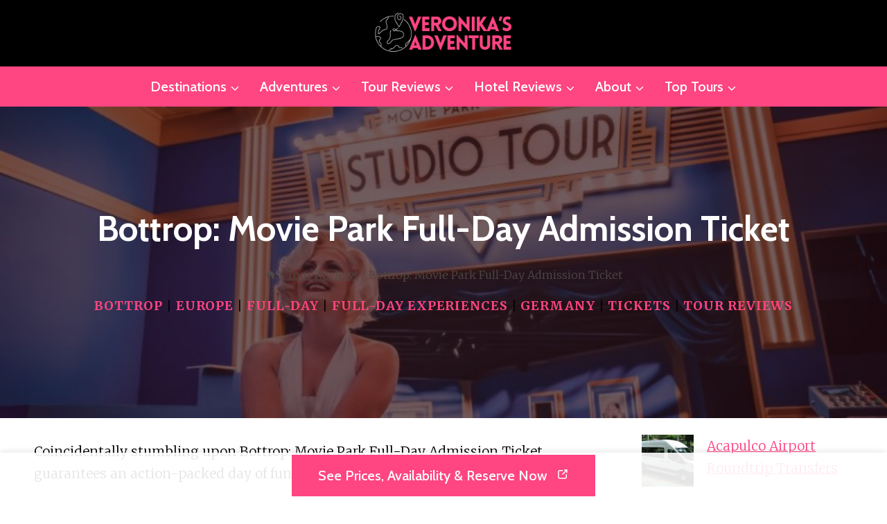

--- FILE ---
content_type: text/html; charset=UTF-8
request_url: https://veronikasadventure.com/bottrop-movie-park-full-day-admission-ticket/
body_size: 23330
content:
<!doctype html><html lang="en-US" class="no-js" itemtype="https://schema.org/Blog" itemscope><head><meta charset="UTF-8"><meta name="viewport" content="width=device-width, initial-scale=1, minimum-scale=1"><title>Bottrop: Movie Park Full-Day Admission Ticket</title><meta name="description" content="Coincidentally stumbling upon Bottrop: Movie Park Full-Day Admission Ticket guarantees an action-packed day of fun for movie enthusiasts of all ages. This ticket grants access to Movie Park Germany, the leading family leisure park in Bottrop, Germany, featuring an impressive array of over 40 attractions and shows suitable for the&hellip;"><meta name="robots" content="index, follow, max-snippet:-1, max-image-preview:large, max-video-preview:-1"><link rel="canonical" href="https://veronikasadventure.com/bottrop-movie-park-full-day-admission-ticket/"><link rel='dns-prefetch' href='//stats.wp.com' /><link rel="alternate" type="application/rss+xml" title="Veronika&#039;s Adventure &raquo; Feed" href="https://veronikasadventure.com/feed/" /><link rel="alternate" type="application/rss+xml" title="Veronika&#039;s Adventure &raquo; Comments Feed" href="https://veronikasadventure.com/comments/feed/" /> <script>document.documentElement.classList.remove( 'no-js' );</script> <link rel="alternate" title="oEmbed (JSON)" type="application/json+oembed" href="https://veronikasadventure.com/wp-json/oembed/1.0/embed?url=https%3A%2F%2Fveronikasadventure.com%2Fbottrop-movie-park-full-day-admission-ticket%2F" /><link rel="alternate" title="oEmbed (XML)" type="text/xml+oembed" href="https://veronikasadventure.com/wp-json/oembed/1.0/embed?url=https%3A%2F%2Fveronikasadventure.com%2Fbottrop-movie-park-full-day-admission-ticket%2F&#038;format=xml" /><style id='wp-img-auto-sizes-contain-inline-css'>img:is([sizes=auto i],[sizes^="auto," i]){contain-intrinsic-size:3000px 1500px}
/*# sourceURL=wp-img-auto-sizes-contain-inline-css */</style><link data-optimized="1" rel='stylesheet' id='wp-block-library-css' href='https://veronikasadventure.com/wp-content/litespeed/css/3a597073bbeb0184767fd977bf5ca993.css?ver=4c1de' media='all' /><style id='wp-block-latest-posts-inline-css'>.wp-block-latest-posts{box-sizing:border-box}.wp-block-latest-posts.alignleft{margin-right:2em}.wp-block-latest-posts.alignright{margin-left:2em}.wp-block-latest-posts.wp-block-latest-posts__list{list-style:none}.wp-block-latest-posts.wp-block-latest-posts__list li{clear:both;overflow-wrap:break-word}.wp-block-latest-posts.is-grid{display:flex;flex-wrap:wrap}.wp-block-latest-posts.is-grid li{margin:0 1.25em 1.25em 0;width:100%}@media (min-width:600px){.wp-block-latest-posts.columns-2 li{width:calc(50% - .625em)}.wp-block-latest-posts.columns-2 li:nth-child(2n){margin-right:0}.wp-block-latest-posts.columns-3 li{width:calc(33.33333% - .83333em)}.wp-block-latest-posts.columns-3 li:nth-child(3n){margin-right:0}.wp-block-latest-posts.columns-4 li{width:calc(25% - .9375em)}.wp-block-latest-posts.columns-4 li:nth-child(4n){margin-right:0}.wp-block-latest-posts.columns-5 li{width:calc(20% - 1em)}.wp-block-latest-posts.columns-5 li:nth-child(5n){margin-right:0}.wp-block-latest-posts.columns-6 li{width:calc(16.66667% - 1.04167em)}.wp-block-latest-posts.columns-6 li:nth-child(6n){margin-right:0}}:root :where(.wp-block-latest-posts.is-grid){padding:0}:root :where(.wp-block-latest-posts.wp-block-latest-posts__list){padding-left:0}.wp-block-latest-posts__post-author,.wp-block-latest-posts__post-date{display:block;font-size:.8125em}.wp-block-latest-posts__post-excerpt,.wp-block-latest-posts__post-full-content{margin-bottom:1em;margin-top:.5em}.wp-block-latest-posts__featured-image a{display:inline-block}.wp-block-latest-posts__featured-image img{height:auto;max-width:100%;width:auto}.wp-block-latest-posts__featured-image.alignleft{float:left;margin-right:1em}.wp-block-latest-posts__featured-image.alignright{float:right;margin-left:1em}.wp-block-latest-posts__featured-image.aligncenter{margin-bottom:1em;text-align:center}
/*# sourceURL=https://veronikasadventure.com/wp-includes/blocks/latest-posts/style.min.css */</style><style id='wp-block-paragraph-inline-css'>.is-small-text{font-size:.875em}.is-regular-text{font-size:1em}.is-large-text{font-size:2.25em}.is-larger-text{font-size:3em}.has-drop-cap:not(:focus):first-letter{float:left;font-size:8.4em;font-style:normal;font-weight:100;line-height:.68;margin:.05em .1em 0 0;text-transform:uppercase}body.rtl .has-drop-cap:not(:focus):first-letter{float:none;margin-left:.1em}p.has-drop-cap.has-background{overflow:hidden}:root :where(p.has-background){padding:1.25em 2.375em}:where(p.has-text-color:not(.has-link-color)) a{color:inherit}p.has-text-align-left[style*="writing-mode:vertical-lr"],p.has-text-align-right[style*="writing-mode:vertical-rl"]{rotate:180deg}
/*# sourceURL=https://veronikasadventure.com/wp-includes/blocks/paragraph/style.min.css */</style><style id='global-styles-inline-css'>:root{--wp--preset--aspect-ratio--square: 1;--wp--preset--aspect-ratio--4-3: 4/3;--wp--preset--aspect-ratio--3-4: 3/4;--wp--preset--aspect-ratio--3-2: 3/2;--wp--preset--aspect-ratio--2-3: 2/3;--wp--preset--aspect-ratio--16-9: 16/9;--wp--preset--aspect-ratio--9-16: 9/16;--wp--preset--color--black: #000000;--wp--preset--color--cyan-bluish-gray: #abb8c3;--wp--preset--color--white: #ffffff;--wp--preset--color--pale-pink: #f78da7;--wp--preset--color--vivid-red: #cf2e2e;--wp--preset--color--luminous-vivid-orange: #ff6900;--wp--preset--color--luminous-vivid-amber: #fcb900;--wp--preset--color--light-green-cyan: #7bdcb5;--wp--preset--color--vivid-green-cyan: #00d084;--wp--preset--color--pale-cyan-blue: #8ed1fc;--wp--preset--color--vivid-cyan-blue: #0693e3;--wp--preset--color--vivid-purple: #9b51e0;--wp--preset--color--theme-palette-1: var(--global-palette1);--wp--preset--color--theme-palette-2: var(--global-palette2);--wp--preset--color--theme-palette-3: var(--global-palette3);--wp--preset--color--theme-palette-4: var(--global-palette4);--wp--preset--color--theme-palette-5: var(--global-palette5);--wp--preset--color--theme-palette-6: var(--global-palette6);--wp--preset--color--theme-palette-7: var(--global-palette7);--wp--preset--color--theme-palette-8: var(--global-palette8);--wp--preset--color--theme-palette-9: var(--global-palette9);--wp--preset--color--theme-palette-10: var(--global-palette10);--wp--preset--color--theme-palette-11: var(--global-palette11);--wp--preset--color--theme-palette-12: var(--global-palette12);--wp--preset--color--theme-palette-13: var(--global-palette13);--wp--preset--color--theme-palette-14: var(--global-palette14);--wp--preset--color--theme-palette-15: var(--global-palette15);--wp--preset--gradient--vivid-cyan-blue-to-vivid-purple: linear-gradient(135deg,rgb(6,147,227) 0%,rgb(155,81,224) 100%);--wp--preset--gradient--light-green-cyan-to-vivid-green-cyan: linear-gradient(135deg,rgb(122,220,180) 0%,rgb(0,208,130) 100%);--wp--preset--gradient--luminous-vivid-amber-to-luminous-vivid-orange: linear-gradient(135deg,rgb(252,185,0) 0%,rgb(255,105,0) 100%);--wp--preset--gradient--luminous-vivid-orange-to-vivid-red: linear-gradient(135deg,rgb(255,105,0) 0%,rgb(207,46,46) 100%);--wp--preset--gradient--very-light-gray-to-cyan-bluish-gray: linear-gradient(135deg,rgb(238,238,238) 0%,rgb(169,184,195) 100%);--wp--preset--gradient--cool-to-warm-spectrum: linear-gradient(135deg,rgb(74,234,220) 0%,rgb(151,120,209) 20%,rgb(207,42,186) 40%,rgb(238,44,130) 60%,rgb(251,105,98) 80%,rgb(254,248,76) 100%);--wp--preset--gradient--blush-light-purple: linear-gradient(135deg,rgb(255,206,236) 0%,rgb(152,150,240) 100%);--wp--preset--gradient--blush-bordeaux: linear-gradient(135deg,rgb(254,205,165) 0%,rgb(254,45,45) 50%,rgb(107,0,62) 100%);--wp--preset--gradient--luminous-dusk: linear-gradient(135deg,rgb(255,203,112) 0%,rgb(199,81,192) 50%,rgb(65,88,208) 100%);--wp--preset--gradient--pale-ocean: linear-gradient(135deg,rgb(255,245,203) 0%,rgb(182,227,212) 50%,rgb(51,167,181) 100%);--wp--preset--gradient--electric-grass: linear-gradient(135deg,rgb(202,248,128) 0%,rgb(113,206,126) 100%);--wp--preset--gradient--midnight: linear-gradient(135deg,rgb(2,3,129) 0%,rgb(40,116,252) 100%);--wp--preset--font-size--small: var(--global-font-size-small);--wp--preset--font-size--medium: var(--global-font-size-medium);--wp--preset--font-size--large: var(--global-font-size-large);--wp--preset--font-size--x-large: 42px;--wp--preset--font-size--larger: var(--global-font-size-larger);--wp--preset--font-size--xxlarge: var(--global-font-size-xxlarge);--wp--preset--spacing--20: 0.44rem;--wp--preset--spacing--30: 0.67rem;--wp--preset--spacing--40: 1rem;--wp--preset--spacing--50: 1.5rem;--wp--preset--spacing--60: 2.25rem;--wp--preset--spacing--70: 3.38rem;--wp--preset--spacing--80: 5.06rem;--wp--preset--shadow--natural: 6px 6px 9px rgba(0, 0, 0, 0.2);--wp--preset--shadow--deep: 12px 12px 50px rgba(0, 0, 0, 0.4);--wp--preset--shadow--sharp: 6px 6px 0px rgba(0, 0, 0, 0.2);--wp--preset--shadow--outlined: 6px 6px 0px -3px rgb(255, 255, 255), 6px 6px rgb(0, 0, 0);--wp--preset--shadow--crisp: 6px 6px 0px rgb(0, 0, 0);}:where(.is-layout-flex){gap: 0.5em;}:where(.is-layout-grid){gap: 0.5em;}body .is-layout-flex{display: flex;}.is-layout-flex{flex-wrap: wrap;align-items: center;}.is-layout-flex > :is(*, div){margin: 0;}body .is-layout-grid{display: grid;}.is-layout-grid > :is(*, div){margin: 0;}:where(.wp-block-columns.is-layout-flex){gap: 2em;}:where(.wp-block-columns.is-layout-grid){gap: 2em;}:where(.wp-block-post-template.is-layout-flex){gap: 1.25em;}:where(.wp-block-post-template.is-layout-grid){gap: 1.25em;}.has-black-color{color: var(--wp--preset--color--black) !important;}.has-cyan-bluish-gray-color{color: var(--wp--preset--color--cyan-bluish-gray) !important;}.has-white-color{color: var(--wp--preset--color--white) !important;}.has-pale-pink-color{color: var(--wp--preset--color--pale-pink) !important;}.has-vivid-red-color{color: var(--wp--preset--color--vivid-red) !important;}.has-luminous-vivid-orange-color{color: var(--wp--preset--color--luminous-vivid-orange) !important;}.has-luminous-vivid-amber-color{color: var(--wp--preset--color--luminous-vivid-amber) !important;}.has-light-green-cyan-color{color: var(--wp--preset--color--light-green-cyan) !important;}.has-vivid-green-cyan-color{color: var(--wp--preset--color--vivid-green-cyan) !important;}.has-pale-cyan-blue-color{color: var(--wp--preset--color--pale-cyan-blue) !important;}.has-vivid-cyan-blue-color{color: var(--wp--preset--color--vivid-cyan-blue) !important;}.has-vivid-purple-color{color: var(--wp--preset--color--vivid-purple) !important;}.has-black-background-color{background-color: var(--wp--preset--color--black) !important;}.has-cyan-bluish-gray-background-color{background-color: var(--wp--preset--color--cyan-bluish-gray) !important;}.has-white-background-color{background-color: var(--wp--preset--color--white) !important;}.has-pale-pink-background-color{background-color: var(--wp--preset--color--pale-pink) !important;}.has-vivid-red-background-color{background-color: var(--wp--preset--color--vivid-red) !important;}.has-luminous-vivid-orange-background-color{background-color: var(--wp--preset--color--luminous-vivid-orange) !important;}.has-luminous-vivid-amber-background-color{background-color: var(--wp--preset--color--luminous-vivid-amber) !important;}.has-light-green-cyan-background-color{background-color: var(--wp--preset--color--light-green-cyan) !important;}.has-vivid-green-cyan-background-color{background-color: var(--wp--preset--color--vivid-green-cyan) !important;}.has-pale-cyan-blue-background-color{background-color: var(--wp--preset--color--pale-cyan-blue) !important;}.has-vivid-cyan-blue-background-color{background-color: var(--wp--preset--color--vivid-cyan-blue) !important;}.has-vivid-purple-background-color{background-color: var(--wp--preset--color--vivid-purple) !important;}.has-black-border-color{border-color: var(--wp--preset--color--black) !important;}.has-cyan-bluish-gray-border-color{border-color: var(--wp--preset--color--cyan-bluish-gray) !important;}.has-white-border-color{border-color: var(--wp--preset--color--white) !important;}.has-pale-pink-border-color{border-color: var(--wp--preset--color--pale-pink) !important;}.has-vivid-red-border-color{border-color: var(--wp--preset--color--vivid-red) !important;}.has-luminous-vivid-orange-border-color{border-color: var(--wp--preset--color--luminous-vivid-orange) !important;}.has-luminous-vivid-amber-border-color{border-color: var(--wp--preset--color--luminous-vivid-amber) !important;}.has-light-green-cyan-border-color{border-color: var(--wp--preset--color--light-green-cyan) !important;}.has-vivid-green-cyan-border-color{border-color: var(--wp--preset--color--vivid-green-cyan) !important;}.has-pale-cyan-blue-border-color{border-color: var(--wp--preset--color--pale-cyan-blue) !important;}.has-vivid-cyan-blue-border-color{border-color: var(--wp--preset--color--vivid-cyan-blue) !important;}.has-vivid-purple-border-color{border-color: var(--wp--preset--color--vivid-purple) !important;}.has-vivid-cyan-blue-to-vivid-purple-gradient-background{background: var(--wp--preset--gradient--vivid-cyan-blue-to-vivid-purple) !important;}.has-light-green-cyan-to-vivid-green-cyan-gradient-background{background: var(--wp--preset--gradient--light-green-cyan-to-vivid-green-cyan) !important;}.has-luminous-vivid-amber-to-luminous-vivid-orange-gradient-background{background: var(--wp--preset--gradient--luminous-vivid-amber-to-luminous-vivid-orange) !important;}.has-luminous-vivid-orange-to-vivid-red-gradient-background{background: var(--wp--preset--gradient--luminous-vivid-orange-to-vivid-red) !important;}.has-very-light-gray-to-cyan-bluish-gray-gradient-background{background: var(--wp--preset--gradient--very-light-gray-to-cyan-bluish-gray) !important;}.has-cool-to-warm-spectrum-gradient-background{background: var(--wp--preset--gradient--cool-to-warm-spectrum) !important;}.has-blush-light-purple-gradient-background{background: var(--wp--preset--gradient--blush-light-purple) !important;}.has-blush-bordeaux-gradient-background{background: var(--wp--preset--gradient--blush-bordeaux) !important;}.has-luminous-dusk-gradient-background{background: var(--wp--preset--gradient--luminous-dusk) !important;}.has-pale-ocean-gradient-background{background: var(--wp--preset--gradient--pale-ocean) !important;}.has-electric-grass-gradient-background{background: var(--wp--preset--gradient--electric-grass) !important;}.has-midnight-gradient-background{background: var(--wp--preset--gradient--midnight) !important;}.has-small-font-size{font-size: var(--wp--preset--font-size--small) !important;}.has-medium-font-size{font-size: var(--wp--preset--font-size--medium) !important;}.has-large-font-size{font-size: var(--wp--preset--font-size--large) !important;}.has-x-large-font-size{font-size: var(--wp--preset--font-size--x-large) !important;}
/*# sourceURL=global-styles-inline-css */</style><style id='classic-theme-styles-inline-css'>/*! This file is auto-generated */
.wp-block-button__link{color:#fff;background-color:#32373c;border-radius:9999px;box-shadow:none;text-decoration:none;padding:calc(.667em + 2px) calc(1.333em + 2px);font-size:1.125em}.wp-block-file__button{background:#32373c;color:#fff;text-decoration:none}
/*# sourceURL=/wp-includes/css/classic-themes.min.css */</style><style id='content-section-style-inline-css'>.content-featured-image {
        max-width: 100%;
        height: auto;
        margin-bottom: 1em;
        display: block;
    }
    
    .action-buttons-container {
        display: flex;
        justify-content: center;
        gap: 1em;
        margin-bottom: 1.5em;
        text-align: center;
    }
    
    .action-button {
        display: inline-block !important;
        padding: 0.8em 1.8em !important;
        border-radius: 8px !important;
        text-decoration: none !important;
        font-weight: bold !important;
        font-size: 16px !important;
        color: white !important;
        transition: background-color 0.3s ease, transform 0.3s ease !important;
        border: none !important;
        cursor: pointer;
    }
    
    .booking-link {
        background-color: #FF5733 !important; /* Bold orange-red */
        color: #FFF !important;
    }
    
    .booking-link:hover {
        background-color: #E74C3C !important; /* Slightly darker on hover */
        transform: translateY(-2px) !important;
    }
    
    .review-link {
        background-color: #3498DB !important; /* Bold blue */
        color: #FFF !important;
    }
    
    .review-link:hover {
        background-color: #2980B9 !important; /* Darker blue on hover */
        transform: translateY(-2px) !important;
    }
    
/*# sourceURL=content-section-style-inline-css */</style><link data-optimized="1" rel='stylesheet' id='kadence-global-css' href='https://veronikasadventure.com/wp-content/litespeed/css/163f62e08a446455f129a967a105087c.css?ver=96a26' media='all' /><style id='kadence-global-inline-css'>/* Kadence Base CSS */
:root{--global-palette1:#ff4582;--global-palette2:#ff4582;--global-palette3:#000000;--global-palette4:#000000;--global-palette5:#4f4743;--global-palette6:#6b6765;--global-palette7:#ff4582;--global-palette8:#f5f2ee;--global-palette9:#ffffff;--global-palette10:oklch(from var(--global-palette1) calc(l + 0.10 * (1 - l)) calc(c * 1.00) calc(h + 180) / 100%);--global-palette11:#13612e;--global-palette12:#1159af;--global-palette13:#b82105;--global-palette14:#f7630c;--global-palette15:#f5a524;--global-palette9rgb:255, 255, 255;--global-palette-highlight:var(--global-palette1);--global-palette-highlight-alt:var(--global-palette2);--global-palette-highlight-alt2:var(--global-palette9);--global-palette-btn-bg:var(--global-palette1);--global-palette-btn-bg-hover:var(--global-palette2);--global-palette-btn:var(--global-palette9);--global-palette-btn-hover:var(--global-palette9);--global-palette-btn-sec-bg:var(--global-palette7);--global-palette-btn-sec-bg-hover:var(--global-palette2);--global-palette-btn-sec:var(--global-palette3);--global-palette-btn-sec-hover:var(--global-palette9);--global-body-font-family:Merriweather, serif;--global-heading-font-family:Cabin, sans-serif;--global-primary-nav-font-family:Cabin, sans-serif;--global-fallback-font:sans-serif;--global-display-fallback-font:sans-serif;--global-content-width:1290px;--global-content-wide-width:calc(1290px + 230px);--global-content-narrow-width:842px;--global-content-edge-padding:1.04rem;--global-content-boxed-padding:2rem;--global-calc-content-width:calc(1290px - var(--global-content-edge-padding) - var(--global-content-edge-padding) );--wp--style--global--content-size:var(--global-calc-content-width);}.wp-site-blocks{--global-vw:calc( 100vw - ( 0.5 * var(--scrollbar-offset)));}body{background:var(--global-palette9);-webkit-font-smoothing:antialiased;-moz-osx-font-smoothing:grayscale;}body, input, select, optgroup, textarea{font-style:normal;font-weight:300;font-size:19px;line-height:1.7;font-family:var(--global-body-font-family);color:var(--global-palette4);}.content-bg, body.content-style-unboxed .site{background:var(--global-palette9);}h1,h2,h3,h4,h5,h6{font-family:var(--global-heading-font-family);}h1{font-style:normal;font-weight:700;font-size:50px;line-height:1.5;text-transform:capitalize;color:var(--global-palette3);}h2{font-style:normal;font-weight:700;font-size:40px;line-height:1.3;text-transform:capitalize;color:var(--global-palette3);}h3{font-style:normal;font-weight:700;font-size:22px;line-height:1.5;text-transform:capitalize;color:var(--global-palette3);}h4{font-style:normal;font-weight:700;font-size:28px;line-height:1.2;text-transform:capitalize;color:var(--global-palette3);}h5{font-style:normal;font-weight:700;font-size:24px;line-height:1.5;text-transform:capitalize;color:var(--global-palette3);}h6{font-style:normal;font-weight:600;font-size:20px;line-height:1.5;text-transform:capitalize;color:var(--global-palette3);}@media all and (max-width: 1024px){h3{font-size:20px;}}@media all and (max-width: 767px){h1{font-size:40px;}h2{font-size:28px;}h3{font-size:22px;}h4{font-size:24px;}h5{font-size:22px;}h6{font-size:18px;}}.entry-hero .kadence-breadcrumbs{max-width:1290px;}.site-container, .site-header-row-layout-contained, .site-footer-row-layout-contained, .entry-hero-layout-contained, .comments-area, .alignfull > .wp-block-cover__inner-container, .alignwide > .wp-block-cover__inner-container{max-width:var(--global-content-width);}.content-width-narrow .content-container.site-container, .content-width-narrow .hero-container.site-container{max-width:var(--global-content-narrow-width);}@media all and (min-width: 1520px){.wp-site-blocks .content-container  .alignwide{margin-left:-115px;margin-right:-115px;width:unset;max-width:unset;}}@media all and (min-width: 1102px){.content-width-narrow .wp-site-blocks .content-container .alignwide{margin-left:-130px;margin-right:-130px;width:unset;max-width:unset;}}.content-style-boxed .wp-site-blocks .entry-content .alignwide{margin-left:calc( -1 * var( --global-content-boxed-padding ) );margin-right:calc( -1 * var( --global-content-boxed-padding ) );}.content-area{margin-top:5rem;margin-bottom:5rem;}@media all and (max-width: 1024px){.content-area{margin-top:3rem;margin-bottom:3rem;}}@media all and (max-width: 767px){.content-area{margin-top:2rem;margin-bottom:2rem;}}@media all and (max-width: 1024px){:root{--global-content-boxed-padding:2rem;}}@media all and (max-width: 767px){:root{--global-content-boxed-padding:1.5rem;}}.entry-content-wrap{padding:2rem;}@media all and (max-width: 1024px){.entry-content-wrap{padding:2rem;}}@media all and (max-width: 767px){.entry-content-wrap{padding:1.5rem;}}.entry.single-entry{box-shadow:0px 15px 15px -10px rgba(0,0,0,0);}.entry.loop-entry{box-shadow:0px 15px 15px -10px rgba(0,0,0,0.05);}.loop-entry .entry-content-wrap{padding:2rem;}@media all and (max-width: 1024px){.loop-entry .entry-content-wrap{padding:2rem;}}@media all and (max-width: 767px){.loop-entry .entry-content-wrap{padding:1.5rem;}}.primary-sidebar.widget-area .widget{margin-bottom:1.5em;color:var(--global-palette4);}.primary-sidebar.widget-area .widget-title{font-weight:700;font-size:20px;line-height:1.5;color:var(--global-palette3);}button, .button, .wp-block-button__link, input[type="button"], input[type="reset"], input[type="submit"], .fl-button, .elementor-button-wrapper .elementor-button, .wc-block-components-checkout-place-order-button, .wc-block-cart__submit{font-style:normal;font-weight:500;font-size:20px;line-height:1.2;font-family:Cabin, sans-serif;text-transform:capitalize;border-radius:0px;padding:18px 38px 18px 38px;box-shadow:0px 15px 80px -7px rgba(149,181,104,0);}.wp-block-button.is-style-outline .wp-block-button__link{padding:18px 38px 18px 38px;}button:hover, button:focus, button:active, .button:hover, .button:focus, .button:active, .wp-block-button__link:hover, .wp-block-button__link:focus, .wp-block-button__link:active, input[type="button"]:hover, input[type="button"]:focus, input[type="button"]:active, input[type="reset"]:hover, input[type="reset"]:focus, input[type="reset"]:active, input[type="submit"]:hover, input[type="submit"]:focus, input[type="submit"]:active, .elementor-button-wrapper .elementor-button:hover, .elementor-button-wrapper .elementor-button:focus, .elementor-button-wrapper .elementor-button:active, .wc-block-cart__submit:hover{box-shadow:0px 15px 25px -7px rgba(0,0,0,0);}.kb-button.kb-btn-global-outline.kb-btn-global-inherit{padding-top:calc(18px - 2px);padding-right:calc(38px - 2px);padding-bottom:calc(18px - 2px);padding-left:calc(38px - 2px);}button.button-style-secondary, .button.button-style-secondary, .wp-block-button__link.button-style-secondary, input[type="button"].button-style-secondary, input[type="reset"].button-style-secondary, input[type="submit"].button-style-secondary, .fl-button.button-style-secondary, .elementor-button-wrapper .elementor-button.button-style-secondary, .wc-block-components-checkout-place-order-button.button-style-secondary, .wc-block-cart__submit.button-style-secondary{font-style:normal;font-weight:500;font-size:20px;line-height:1.2;font-family:Cabin, sans-serif;text-transform:capitalize;}@media all and (min-width: 1025px){.transparent-header .entry-hero .entry-hero-container-inner{padding-top:calc(80px + 0px);}}@media all and (max-width: 1024px){.mobile-transparent-header .entry-hero .entry-hero-container-inner{padding-top:80px;}}@media all and (max-width: 767px){.mobile-transparent-header .entry-hero .entry-hero-container-inner{padding-top:80px;}}body.single{background:var(--global-palette9);}body.single .entry-related{background:var(--global-palette7);}.wp-site-blocks .entry-related h2.entry-related-title{font-style:normal;}.wp-site-blocks .post-title h1{font-style:normal;font-weight:700;color:var(--global-palette9);}@media all and (max-width: 1024px){.wp-site-blocks .post-title h1{font-size:45px;}}@media all and (max-width: 767px){.wp-site-blocks .post-title h1{font-size:34px;line-height:1.3;}}.post-title .entry-taxonomies, .post-title .entry-taxonomies a{font-style:normal;font-size:18px;}.post-title .entry-meta{font-style:normal;font-size:18px;}.post-hero-section .entry-hero-container-inner{background-image:url('https://startertemplatecloud.com/g37/wp-content/uploads/sites/7/2022/01/101.jpg');background-position:center;background-size:cover;}.entry-hero.post-hero-section .entry-header{min-height:450px;}.post-hero-section .hero-section-overlay{background:rgba(34,6,14,0.64);}@media all and (max-width: 1024px){.entry-hero.post-hero-section .entry-header{min-height:300px;}}@media all and (max-width: 767px){.entry-hero.post-hero-section .entry-header{min-height:240px;}}.loop-entry.type-post h2.entry-title{font-style:normal;font-size:25px;color:var(--global-palette4);}
/* Kadence Header CSS */
@media all and (max-width: 1024px){.mobile-transparent-header #masthead{position:absolute;left:0px;right:0px;z-index:100;}.kadence-scrollbar-fixer.mobile-transparent-header #masthead{right:var(--scrollbar-offset,0);}.mobile-transparent-header #masthead, .mobile-transparent-header .site-top-header-wrap .site-header-row-container-inner, .mobile-transparent-header .site-main-header-wrap .site-header-row-container-inner, .mobile-transparent-header .site-bottom-header-wrap .site-header-row-container-inner{background:transparent;}.site-header-row-tablet-layout-fullwidth, .site-header-row-tablet-layout-standard{padding:0px;}}@media all and (min-width: 1025px){.transparent-header #masthead{position:absolute;left:0px;right:0px;z-index:100;}.transparent-header.kadence-scrollbar-fixer #masthead{right:var(--scrollbar-offset,0);}.transparent-header #masthead, .transparent-header .site-top-header-wrap .site-header-row-container-inner, .transparent-header .site-main-header-wrap .site-header-row-container-inner, .transparent-header .site-bottom-header-wrap .site-header-row-container-inner{background:transparent;}}.site-branding a.brand img{max-width:200px;}.site-branding a.brand img.svg-logo-image{width:200px;}@media all and (max-width: 1024px){.site-branding a.brand img{max-width:458px;}.site-branding a.brand img.svg-logo-image{width:458px;}}@media all and (max-width: 767px){.site-branding a.brand img{max-width:140px;}.site-branding a.brand img.svg-logo-image{width:140px;}}.site-branding{padding:18px 18px 18px 18px;}#masthead, #masthead .kadence-sticky-header.item-is-fixed:not(.item-at-start):not(.site-header-row-container):not(.site-main-header-wrap), #masthead .kadence-sticky-header.item-is-fixed:not(.item-at-start) > .site-header-row-container-inner{background:#ffffff;}.site-main-header-wrap .site-header-row-container-inner{background:#000000;}.site-main-header-inner-wrap{min-height:80px;}.site-main-header-wrap .site-header-row-container-inner>.site-container{padding:0px 0px 0px 0px;}.site-bottom-header-wrap .site-header-row-container-inner{background:var(--global-palette2);}.site-bottom-header-inner-wrap{min-height:0px;}.header-navigation[class*="header-navigation-style-underline"] .header-menu-container.primary-menu-container>ul>li>a:after{width:calc( 100% - 1.4em);}.main-navigation .primary-menu-container > ul > li.menu-item > a{padding-left:calc(1.4em / 2);padding-right:calc(1.4em / 2);padding-top:0.6em;padding-bottom:0.6em;color:var(--global-palette9);}.main-navigation .primary-menu-container > ul > li.menu-item .dropdown-nav-special-toggle{right:calc(1.4em / 2);}.main-navigation .primary-menu-container > ul li.menu-item > a{font-style:normal;font-weight:500;font-size:20px;font-family:var(--global-primary-nav-font-family);text-transform:capitalize;}.main-navigation .primary-menu-container > ul > li.menu-item > a:hover{color:var(--global-palette2);}.main-navigation .primary-menu-container > ul > li.menu-item.current-menu-item > a{color:var(--global-palette3);}.header-navigation .header-menu-container ul ul.sub-menu, .header-navigation .header-menu-container ul ul.submenu{background:var(--global-palette9);box-shadow:10px 10px 80px 0px rgba(63,55,51,0);}.header-navigation .header-menu-container ul ul li.menu-item, .header-menu-container ul.menu > li.kadence-menu-mega-enabled > ul > li.menu-item > a{border-bottom:1px solid #eeeeee;border-radius:0px 0px 0px 0px;}.header-navigation .header-menu-container ul ul li.menu-item > a{width:200px;padding-top:1em;padding-bottom:1em;color:var(--global-palette3);font-style:normal;font-weight:500;font-size:18px;line-height:1;font-family:Cabin, sans-serif;}.header-navigation .header-menu-container ul ul li.menu-item > a:hover{color:var(--global-palette9);background:var(--global-palette1);border-radius:0px 0px 0px 0px;}.header-navigation .header-menu-container ul ul li.menu-item.current-menu-item > a{color:var(--global-palette9);background:var(--global-palette1);border-radius:0px 0px 0px 0px;}.mobile-toggle-open-container .menu-toggle-open, .mobile-toggle-open-container .menu-toggle-open:focus{color:var(--global-palette8);padding:0.4em 0.6em 0.4em 0.6em;font-size:14px;}.mobile-toggle-open-container .menu-toggle-open.menu-toggle-style-bordered{border:1px solid currentColor;}.mobile-toggle-open-container .menu-toggle-open .menu-toggle-icon{font-size:30px;}.mobile-toggle-open-container .menu-toggle-open:hover, .mobile-toggle-open-container .menu-toggle-open:focus-visible{color:var(--global-palette-highlight);}.mobile-navigation ul li{font-style:normal;font-size:20px;}@media all and (max-width: 767px){.mobile-navigation ul li{font-size:19px;}}.mobile-navigation ul li a{padding-top:1em;padding-bottom:1em;}.mobile-navigation ul li > a, .mobile-navigation ul li.menu-item-has-children > .drawer-nav-drop-wrap{color:var(--global-palette8);}.mobile-navigation ul li.current-menu-item > a, .mobile-navigation ul li.current-menu-item.menu-item-has-children > .drawer-nav-drop-wrap{color:var(--global-palette-highlight);}.mobile-navigation ul li.menu-item-has-children .drawer-nav-drop-wrap, .mobile-navigation ul li:not(.menu-item-has-children) a{border-bottom:1px solid rgba(255,255,255,0.1);}.mobile-navigation:not(.drawer-navigation-parent-toggle-true) ul li.menu-item-has-children .drawer-nav-drop-wrap button{border-left:1px solid rgba(255,255,255,0.1);}#mobile-drawer .drawer-inner, #mobile-drawer.popup-drawer-layout-fullwidth.popup-drawer-animation-slice .pop-portion-bg, #mobile-drawer.popup-drawer-layout-fullwidth.popup-drawer-animation-slice.pop-animated.show-drawer .drawer-inner{background:var(--global-palette3);}#mobile-drawer .drawer-header .drawer-toggle{padding:0.6em 0.15em 0.6em 0.15em;font-size:24px;}
/* Kadence Footer CSS */
#colophon{background:var(--global-palette3);}.site-middle-footer-wrap .site-footer-row-container-inner{background:var(--global-palette3);font-style:normal;color:var(--global-palette9);}.site-footer .site-middle-footer-wrap a:where(:not(.button):not(.wp-block-button__link):not(.wp-element-button)){color:var(--global-palette9);}.site-footer .site-middle-footer-wrap a:where(:not(.button):not(.wp-block-button__link):not(.wp-element-button)):hover{color:var(--global-palette1);}.site-middle-footer-inner-wrap{padding-top:80px;padding-bottom:80px;grid-column-gap:100px;grid-row-gap:100px;}.site-middle-footer-inner-wrap .widget{margin-bottom:30px;}.site-middle-footer-inner-wrap .widget-area .widget-title{font-style:normal;font-size:24px;text-transform:capitalize;color:var(--global-palette9);}.site-middle-footer-inner-wrap .site-footer-section:not(:last-child):after{right:calc(-100px / 2);}@media all and (max-width: 1024px){.site-middle-footer-inner-wrap{grid-column-gap:40px;grid-row-gap:40px;}.site-middle-footer-inner-wrap .site-footer-section:not(:last-child):after{right:calc(-40px / 2);}}@media all and (max-width: 767px){.site-middle-footer-inner-wrap{grid-column-gap:30px;grid-row-gap:30px;}.site-middle-footer-inner-wrap .site-footer-section:not(:last-child):after{right:calc(-30px / 2);}}.site-bottom-footer-wrap .site-footer-row-container-inner{background:var(--global-palette5);}.site-bottom-footer-inner-wrap{min-height:30px;padding-top:10px;padding-bottom:10px;grid-column-gap:30px;}.site-bottom-footer-inner-wrap .widget{margin-bottom:30px;}.site-bottom-footer-inner-wrap .site-footer-section:not(:last-child):after{right:calc(-30px / 2);}.footer-social-wrap .footer-social-inner-wrap{font-size:1em;gap:0.5em;}.site-footer .site-footer-wrap .site-footer-section .footer-social-wrap .footer-social-inner-wrap .social-button{color:var(--global-palette9);background:var(--global-palette1);border:2px none transparent;border-radius:0px;}.site-footer .site-footer-wrap .site-footer-section .footer-social-wrap .footer-social-inner-wrap .social-button:hover{color:var(--global-palette9);background:var(--global-palette2);}#colophon .footer-html{font-style:normal;color:var(--global-palette9);}
/* Kadence Dynamic CSS */
.content-title-style-above .post-hero-section .entry-hero-container-inner{background-image:url('https://veronikasadventure.com/wp-content/uploads/bottrop-movie-park-full-day-admission-ticket.jpg');background-repeat:no-repeat;background-position:center;background-size:cover;background-attachment:scroll;}
/*# sourceURL=kadence-global-inline-css */</style><link data-optimized="1" rel='stylesheet' id='kadence-header-css' href='https://veronikasadventure.com/wp-content/litespeed/css/5e43854b6dd24a6755279ea8bfa5b826.css?ver=7738b' media='all' /><link data-optimized="1" rel='stylesheet' id='kadence-content-css' href='https://veronikasadventure.com/wp-content/litespeed/css/b20e7e8c75323a0d4e2e25ae2c8c0aa3.css?ver=300a3' media='all' /><link data-optimized="1" rel='stylesheet' id='kadence-sidebar-css' href='https://veronikasadventure.com/wp-content/litespeed/css/0778324ea67a196d954cf92ef08e543d.css?ver=c2a71' media='all' /><link data-optimized="1" rel='stylesheet' id='kadence-footer-css' href='https://veronikasadventure.com/wp-content/litespeed/css/e40d2c16a9456cce841140620a05755a.css?ver=18c61' media='all' /><style id='kadence-blocks-global-variables-inline-css'>:root {--global-kb-font-size-sm:clamp(0.8rem, 0.73rem + 0.217vw, 0.9rem);--global-kb-font-size-md:clamp(1.1rem, 0.995rem + 0.326vw, 1.25rem);--global-kb-font-size-lg:clamp(1.75rem, 1.576rem + 0.543vw, 2rem);--global-kb-font-size-xl:clamp(2.25rem, 1.728rem + 1.63vw, 3rem);--global-kb-font-size-xxl:clamp(2.5rem, 1.456rem + 3.26vw, 4rem);--global-kb-font-size-xxxl:clamp(2.75rem, 0.489rem + 7.065vw, 6rem);}
/*# sourceURL=kadence-blocks-global-variables-inline-css */</style><link rel="https://api.w.org/" href="https://veronikasadventure.com/wp-json/" /><link rel="alternate" title="JSON" type="application/json" href="https://veronikasadventure.com/wp-json/wp/v2/posts/57841" /><link rel="EditURI" type="application/rsd+xml" title="RSD" href="https://veronikasadventure.com/xmlrpc.php?rsd" /><meta name="generator" content="WordPress 6.9" /><link rel='shortlink' href='https://veronikasadventure.com/?p=57841' />
 <script async src="https://www.googletagmanager.com/gtag/js?id=G-625CZ8XNHL"></script> <script>window.dataLayer = window.dataLayer || [];
  function gtag(){dataLayer.push(arguments);}
  gtag('js', new Date());

  gtag('config', 'G-625CZ8XNHL');</script> <style>.hotel-buttons {
            display: flex;
            gap: 20px;
            margin: 20px 0;
        }

        .hotel-button {
            display: inline-block;
            padding: 10px 20px;
            text-decoration: none;
            border-radius: 4px;
            text-align: center;
            font-weight: 500;
            transition: background-color 0.3s ease;
        }

        .hotel-button.review-button {
            background-color: #2271b1;
            color: #ffffff;
        }

        .hotel-button.review-button:hover {
            background-color: #135e96;
        }

        .hotel-button.booking-button {
            background-color: #00a32a;
            color: #ffffff;
        }

        .hotel-button.booking-button:hover {
            background-color: #008a20;
        }</style><style>img#wpstats{display:none}</style><link rel='stylesheet' id='kadence-fonts-gfonts-css' href='https://fonts.googleapis.com/css?family=Merriweather:300,300italic,700,700italic,600%7CCabin:700,600,500&#038;display=swap' media='all' /><link rel="icon" href="https://veronikasadventure.com/wp-content/uploads/cropped-Veronikas-Adventure-32x32.png" sizes="32x32" /><link rel="icon" href="https://veronikasadventure.com/wp-content/uploads/cropped-Veronikas-Adventure-192x192.png" sizes="192x192" /><link rel="apple-touch-icon" href="https://veronikasadventure.com/wp-content/uploads/cropped-Veronikas-Adventure-180x180.png" /><meta name="msapplication-TileImage" content="https://veronikasadventure.com/wp-content/uploads/cropped-Veronikas-Adventure-270x270.png" /><link data-optimized="1" rel='stylesheet' id='lwptoc-main-css' href='https://veronikasadventure.com/wp-content/litespeed/css/ce9e006d56e0e0c3c4c951434830e88b.css?ver=051cd' media='all' /></head><body class="wp-singular post-template-default single single-post postid-57841 single-format-standard wp-custom-logo wp-embed-responsive wp-theme-kadence footer-on-bottom hide-focus-outline link-style-standard has-sidebar content-title-style-above content-width-normal content-style-boxed content-vertical-padding-hide non-transparent-header mobile-non-transparent-header"><div id="wrapper" class="site wp-site-blocks">
<a class="skip-link screen-reader-text scroll-ignore" href="#main">Skip to content</a><header id="masthead" class="site-header" role="banner" itemtype="https://schema.org/WPHeader" itemscope><div id="main-header" class="site-header-wrap"><div class="site-header-inner-wrap"><div class="site-header-upper-wrap"><div class="site-header-upper-inner-wrap"><div class="site-main-header-wrap site-header-row-container site-header-focus-item site-header-row-layout-fullwidth" data-section="kadence_customizer_header_main"><div class="site-header-row-container-inner"><div class="site-container"><div class="site-main-header-inner-wrap site-header-row site-header-row-only-center-column site-header-row-center-column"><div class="site-header-main-section-center site-header-section site-header-section-center"><div class="site-header-item site-header-focus-item" data-section="title_tagline"><div class="site-branding branding-layout-standard site-brand-logo-only"><a class="brand has-logo-image" href="https://veronikasadventure.com/" rel="home"><img width="500" height="151" src="https://veronikasadventure.com/wp-content/uploads/cropped-Veronicas-Adventure3-1.png" class="custom-logo" alt="Veronica&#039;s Adventure" decoding="async" fetchpriority="high" srcset="https://veronikasadventure.com/wp-content/uploads/cropped-Veronicas-Adventure3-1.png 500w, https://veronikasadventure.com/wp-content/uploads/cropped-Veronicas-Adventure3-1-300x91.png 300w" sizes="(max-width: 500px) 100vw, 500px" /></a></div></div></div></div></div></div></div></div></div><div class="site-bottom-header-wrap site-header-row-container site-header-focus-item site-header-row-layout-standard" data-section="kadence_customizer_header_bottom"><div class="site-header-row-container-inner"><div class="site-container"><div class="site-bottom-header-inner-wrap site-header-row site-header-row-only-center-column site-header-row-center-column"><div class="site-header-bottom-section-center site-header-section site-header-section-center"><div class="site-header-item site-header-focus-item site-header-item-main-navigation header-navigation-layout-stretch-false header-navigation-layout-fill-stretch-false" data-section="kadence_customizer_primary_navigation"><nav id="site-navigation" class="main-navigation header-navigation hover-to-open nav--toggle-sub header-navigation-style-standard header-navigation-dropdown-animation-none" role="navigation" aria-label="Primary"><div class="primary-menu-container header-menu-container"><ul id="primary-menu" class="menu"><li id="menu-item-10379" class="menu-item menu-item-type-post_type menu-item-object-page menu-item-has-children menu-item-10379"><a href="https://veronikasadventure.com/destinations/"><span class="nav-drop-title-wrap">Destinations<span class="dropdown-nav-toggle"><span class="kadence-svg-iconset svg-baseline"><svg aria-hidden="true" class="kadence-svg-icon kadence-arrow-down-svg" fill="currentColor" version="1.1" xmlns="http://www.w3.org/2000/svg" width="24" height="24" viewBox="0 0 24 24"><title>Expand</title><path d="M5.293 9.707l6 6c0.391 0.391 1.024 0.391 1.414 0l6-6c0.391-0.391 0.391-1.024 0-1.414s-1.024-0.391-1.414 0l-5.293 5.293-5.293-5.293c-0.391-0.391-1.024-0.391-1.414 0s-0.391 1.024 0 1.414z"></path>
</svg></span></span></span></a><ul class="sub-menu"><li id="menu-item-10380" class="menu-item menu-item-type-post_type menu-item-object-page menu-item-10380"><a href="https://veronikasadventure.com/destinations/japan/">Japan Travel Guide</a></li><li id="menu-item-10381" class="menu-item menu-item-type-post_type menu-item-object-page menu-item-10381"><a href="https://veronikasadventure.com/destinations/taiwan/">Taiwan Travel Guide</a></li><li id="menu-item-10486" class="menu-item menu-item-type-post_type menu-item-object-page menu-item-10486"><a href="https://veronikasadventure.com/destinations/sri-lanka/">Sri Lanka Travel Guide</a></li><li id="menu-item-16746" class="menu-item menu-item-type-post_type menu-item-object-page menu-item-16746"><a href="https://veronikasadventure.com/destinations/australia/">Australia Travel Guide</a></li><li id="menu-item-10487" class="menu-item menu-item-type-post_type menu-item-object-page menu-item-10487"><a href="https://veronikasadventure.com/destinations/germany/">Germany Travel Guide</a></li><li id="menu-item-16745" class="menu-item menu-item-type-post_type menu-item-object-page menu-item-16745"><a href="https://veronikasadventure.com/destinations/italy/">Italy Travel Guide</a></li><li id="menu-item-16661" class="menu-item menu-item-type-post_type menu-item-object-page menu-item-16661"><a href="https://veronikasadventure.com/destinations/austria/">Austria Travel Guide</a></li><li id="menu-item-16812" class="menu-item menu-item-type-post_type menu-item-object-page menu-item-16812"><a href="https://veronikasadventure.com/destinations/czech-republic/">Czech Republic Travel Guide</a></li><li id="menu-item-16813" class="menu-item menu-item-type-post_type menu-item-object-page menu-item-16813"><a href="https://veronikasadventure.com/destinations/tunisia/">Tunisia Travel Guide</a></li><li id="menu-item-16814" class="menu-item menu-item-type-post_type menu-item-object-page menu-item-16814"><a href="https://veronikasadventure.com/destinations/south-korea/">South Korea Travel Guide</a></li><li id="menu-item-8842" class="menu-item menu-item-type-taxonomy menu-item-object-category menu-item-8842"><a href="https://veronikasadventure.com/explore/croatia/">Croatia</a></li></ul></li><li id="menu-item-10632" class="menu-item menu-item-type-post_type menu-item-object-page menu-item-has-children menu-item-10632"><a href="https://veronikasadventure.com/adventures/"><span class="nav-drop-title-wrap">Adventures<span class="dropdown-nav-toggle"><span class="kadence-svg-iconset svg-baseline"><svg aria-hidden="true" class="kadence-svg-icon kadence-arrow-down-svg" fill="currentColor" version="1.1" xmlns="http://www.w3.org/2000/svg" width="24" height="24" viewBox="0 0 24 24"><title>Expand</title><path d="M5.293 9.707l6 6c0.391 0.391 1.024 0.391 1.414 0l6-6c0.391-0.391 0.391-1.024 0-1.414s-1.024-0.391-1.414 0l-5.293 5.293-5.293-5.293c-0.391-0.391-1.024-0.391-1.414 0s-0.391 1.024 0 1.414z"></path>
</svg></span></span></span></a><ul class="sub-menu"><li id="menu-item-10631" class="menu-item menu-item-type-post_type menu-item-object-page current_page_parent menu-item-10631"><a href="https://veronikasadventure.com/blog/">Blog</a></li></ul></li><li id="menu-item-8847" class="menu-item menu-item-type-taxonomy menu-item-object-category current-post-ancestor current-menu-parent current-post-parent menu-item-has-children menu-item-8847"><a href="https://veronikasadventure.com/explore/tour-reviews/"><span class="nav-drop-title-wrap">Tour Reviews<span class="dropdown-nav-toggle"><span class="kadence-svg-iconset svg-baseline"><svg aria-hidden="true" class="kadence-svg-icon kadence-arrow-down-svg" fill="currentColor" version="1.1" xmlns="http://www.w3.org/2000/svg" width="24" height="24" viewBox="0 0 24 24"><title>Expand</title><path d="M5.293 9.707l6 6c0.391 0.391 1.024 0.391 1.414 0l6-6c0.391-0.391 0.391-1.024 0-1.414s-1.024-0.391-1.414 0l-5.293 5.293-5.293-5.293c-0.391-0.391-1.024-0.391-1.414 0s-0.391 1.024 0 1.414z"></path>
</svg></span></span></span></a><ul class="sub-menu"><li id="menu-item-10635" class="menu-item menu-item-type-taxonomy menu-item-object-category menu-item-10635"><a href="https://veronikasadventure.com/explore/private-tours/">Private Tours</a></li><li id="menu-item-10638" class="menu-item menu-item-type-taxonomy menu-item-object-category menu-item-10638"><a href="https://veronikasadventure.com/explore/cooking-classes/">Cooking Classes</a></li><li id="menu-item-10634" class="menu-item menu-item-type-taxonomy menu-item-object-category menu-item-10634"><a href="https://veronikasadventure.com/explore/walking-tours/">Walking Tours</a></li><li id="menu-item-10641" class="menu-item menu-item-type-taxonomy menu-item-object-category menu-item-10641"><a href="https://veronikasadventure.com/explore/food-tours/">Food Tours</a></li><li id="menu-item-10639" class="menu-item menu-item-type-taxonomy menu-item-object-category menu-item-10639"><a href="https://veronikasadventure.com/explore/cycling-tours/">Cycling Tours</a></li><li id="menu-item-10636" class="menu-item menu-item-type-taxonomy menu-item-object-category menu-item-10636"><a href="https://veronikasadventure.com/explore/rental-bikes/">Rental Bikes</a></li><li id="menu-item-10637" class="menu-item menu-item-type-taxonomy menu-item-object-category menu-item-10637"><a href="https://veronikasadventure.com/explore/city-tours/">City Tours</a></li><li id="menu-item-10644" class="menu-item menu-item-type-taxonomy menu-item-object-category menu-item-10644"><a href="https://veronikasadventure.com/explore/half-day/">Half-Day</a></li><li id="menu-item-10642" class="menu-item menu-item-type-taxonomy menu-item-object-category menu-item-10642"><a href="https://veronikasadventure.com/explore/full-day/">Full Day</a></li><li id="menu-item-10643" class="menu-item menu-item-type-taxonomy menu-item-object-category menu-item-10643"><a href="https://veronikasadventure.com/explore/guided/">Guided</a></li><li id="menu-item-10640" class="menu-item menu-item-type-taxonomy menu-item-object-category menu-item-10640"><a href="https://veronikasadventure.com/explore/food-drink/">Food &amp; Drink</a></li></ul></li><li id="menu-item-4416366" class="menu-item menu-item-type-taxonomy menu-item-object-category menu-item-has-children menu-item-4416366"><a href="https://veronikasadventure.com/explore/hotel-reviews/"><span class="nav-drop-title-wrap">Hotel Reviews<span class="dropdown-nav-toggle"><span class="kadence-svg-iconset svg-baseline"><svg aria-hidden="true" class="kadence-svg-icon kadence-arrow-down-svg" fill="currentColor" version="1.1" xmlns="http://www.w3.org/2000/svg" width="24" height="24" viewBox="0 0 24 24"><title>Expand</title><path d="M5.293 9.707l6 6c0.391 0.391 1.024 0.391 1.414 0l6-6c0.391-0.391 0.391-1.024 0-1.414s-1.024-0.391-1.414 0l-5.293 5.293-5.293-5.293c-0.391-0.391-1.024-0.391-1.414 0s-0.391 1.024 0 1.414z"></path>
</svg></span></span></span></a><ul class="sub-menu"><li id="menu-item-4416367" class="menu-item menu-item-type-taxonomy menu-item-object-category menu-item-has-children menu-item-4416367"><a href="https://veronikasadventure.com/explore/luxury-hotels/"><span class="nav-drop-title-wrap">Luxury Hotels<span class="dropdown-nav-toggle"><span class="kadence-svg-iconset svg-baseline"><svg aria-hidden="true" class="kadence-svg-icon kadence-arrow-down-svg" fill="currentColor" version="1.1" xmlns="http://www.w3.org/2000/svg" width="24" height="24" viewBox="0 0 24 24"><title>Expand</title><path d="M5.293 9.707l6 6c0.391 0.391 1.024 0.391 1.414 0l6-6c0.391-0.391 0.391-1.024 0-1.414s-1.024-0.391-1.414 0l-5.293 5.293-5.293-5.293c-0.391-0.391-1.024-0.391-1.414 0s-0.391 1.024 0 1.414z"></path>
</svg></span></span></span></a><ul class="sub-menu"><li id="menu-item-4416365" class="menu-item menu-item-type-taxonomy menu-item-object-category menu-item-4416365"><a href="https://veronikasadventure.com/explore/england-luxury-hotels/">England Luxury Hotels</a></li><li id="menu-item-4416368" class="menu-item menu-item-type-taxonomy menu-item-object-category menu-item-4416368"><a href="https://veronikasadventure.com/explore/uae-luxury-hotels/">UAE Luxury Hotels</a></li></ul></li></ul></li><li id="menu-item-2485549" class="menu-item menu-item-type-post_type menu-item-object-page menu-item-has-children menu-item-2485549"><a href="https://veronikasadventure.com/about/"><span class="nav-drop-title-wrap">About<span class="dropdown-nav-toggle"><span class="kadence-svg-iconset svg-baseline"><svg aria-hidden="true" class="kadence-svg-icon kadence-arrow-down-svg" fill="currentColor" version="1.1" xmlns="http://www.w3.org/2000/svg" width="24" height="24" viewBox="0 0 24 24"><title>Expand</title><path d="M5.293 9.707l6 6c0.391 0.391 1.024 0.391 1.414 0l6-6c0.391-0.391 0.391-1.024 0-1.414s-1.024-0.391-1.414 0l-5.293 5.293-5.293-5.293c-0.391-0.391-1.024-0.391-1.414 0s-0.391 1.024 0 1.414z"></path>
</svg></span></span></span></a><ul class="sub-menu"><li id="menu-item-8844" class="menu-item menu-item-type-post_type menu-item-object-page menu-item-8844"><a href="https://veronikasadventure.com/contacts/">Contact</a></li></ul></li><li id="menu-item-4538366" class="menu-item menu-item-type-taxonomy menu-item-object-category menu-item-has-children menu-item-4538366"><a href="https://veronikasadventure.com/explore/top-tours/"><span class="nav-drop-title-wrap">Top Tours<span class="dropdown-nav-toggle"><span class="kadence-svg-iconset svg-baseline"><svg aria-hidden="true" class="kadence-svg-icon kadence-arrow-down-svg" fill="currentColor" version="1.1" xmlns="http://www.w3.org/2000/svg" width="24" height="24" viewBox="0 0 24 24"><title>Expand</title><path d="M5.293 9.707l6 6c0.391 0.391 1.024 0.391 1.414 0l6-6c0.391-0.391 0.391-1.024 0-1.414s-1.024-0.391-1.414 0l-5.293 5.293-5.293-5.293c-0.391-0.391-1.024-0.391-1.414 0s-0.391 1.024 0 1.414z"></path>
</svg></span></span></span></a><ul class="sub-menu"><li id="menu-item-4677756" class="menu-item menu-item-type-taxonomy menu-item-object-category menu-item-4677756"><a href="https://veronikasadventure.com/explore/top-cooking-classes/">Top Cooking Classes</a></li><li id="menu-item-4677758" class="menu-item menu-item-type-taxonomy menu-item-object-category menu-item-4677758"><a href="https://veronikasadventure.com/explore/top-drinking-tours/">Top Drinking Tours</a></li><li id="menu-item-4538367" class="menu-item menu-item-type-taxonomy menu-item-object-category menu-item-has-children menu-item-4538367"><a href="https://veronikasadventure.com/explore/bike-tours/"><span class="nav-drop-title-wrap">Top Bike Tours<span class="dropdown-nav-toggle"><span class="kadence-svg-iconset svg-baseline"><svg aria-hidden="true" class="kadence-svg-icon kadence-arrow-down-svg" fill="currentColor" version="1.1" xmlns="http://www.w3.org/2000/svg" width="24" height="24" viewBox="0 0 24 24"><title>Expand</title><path d="M5.293 9.707l6 6c0.391 0.391 1.024 0.391 1.414 0l6-6c0.391-0.391 0.391-1.024 0-1.414s-1.024-0.391-1.414 0l-5.293 5.293-5.293-5.293c-0.391-0.391-1.024-0.391-1.414 0s-0.391 1.024 0 1.414z"></path>
</svg></span></span></span></a><ul class="sub-menu"><li id="menu-item-4677753" class="menu-item menu-item-type-taxonomy menu-item-object-category menu-item-4677753"><a href="https://veronikasadventure.com/explore/top-bike-rentals/">Top Bike Rentals</a></li></ul></li><li id="menu-item-4677754" class="menu-item menu-item-type-taxonomy menu-item-object-category menu-item-4677754"><a href="https://veronikasadventure.com/explore/top-christmas-tours/">Top Christmas Tours</a></li><li id="menu-item-4677755" class="menu-item menu-item-type-taxonomy menu-item-object-category menu-item-4677755"><a href="https://veronikasadventure.com/explore/top-city-tours/">Top City Tours</a></li><li id="menu-item-4677757" class="menu-item menu-item-type-taxonomy menu-item-object-category menu-item-4677757"><a href="https://veronikasadventure.com/explore/top-dolphin-tours/">Top Dolphin Tours</a></li><li id="menu-item-4677759" class="menu-item menu-item-type-taxonomy menu-item-object-category menu-item-4677759"><a href="https://veronikasadventure.com/explore/top-fishing-tours/">Top Fishing Tours</a></li></ul></li></ul></div></nav></div></div></div></div></div></div></div></div><div id="mobile-header" class="site-mobile-header-wrap"><div class="site-header-inner-wrap"><div class="site-header-upper-wrap"><div class="site-header-upper-inner-wrap"><div class="site-main-header-wrap site-header-focus-item site-header-row-layout-fullwidth site-header-row-tablet-layout-default site-header-row-mobile-layout-default "><div class="site-header-row-container-inner"><div class="site-container"><div class="site-main-header-inner-wrap site-header-row site-header-row-has-sides site-header-row-no-center"><div class="site-header-main-section-left site-header-section site-header-section-left"><div class="site-header-item site-header-focus-item" data-section="title_tagline"><div class="site-branding mobile-site-branding branding-layout-standard branding-tablet-layout-inherit site-brand-logo-only branding-mobile-layout-inherit"><a class="brand has-logo-image" href="https://veronikasadventure.com/" rel="home"><img width="500" height="151" src="https://veronikasadventure.com/wp-content/uploads/cropped-Veronicas-Adventure3-1.png" class="custom-logo" alt="Veronica&#039;s Adventure" decoding="async" srcset="https://veronikasadventure.com/wp-content/uploads/cropped-Veronicas-Adventure3-1.png 500w, https://veronikasadventure.com/wp-content/uploads/cropped-Veronicas-Adventure3-1-300x91.png 300w" sizes="(max-width: 500px) 100vw, 500px" /></a></div></div></div><div class="site-header-main-section-right site-header-section site-header-section-right"><div class="site-header-item site-header-focus-item site-header-item-navgation-popup-toggle" data-section="kadence_customizer_mobile_trigger"><div class="mobile-toggle-open-container">
<button id="mobile-toggle" class="menu-toggle-open drawer-toggle menu-toggle-style-default" aria-label="Open menu" data-toggle-target="#mobile-drawer" data-toggle-body-class="showing-popup-drawer-from-full" aria-expanded="false" data-set-focus=".menu-toggle-close"
>
<span class="menu-toggle-icon"><span class="kadence-svg-iconset"><svg aria-hidden="true" class="kadence-svg-icon kadence-menu-svg" fill="currentColor" version="1.1" xmlns="http://www.w3.org/2000/svg" width="24" height="24" viewBox="0 0 24 24"><title>Toggle Menu</title><path d="M3 13h18c0.552 0 1-0.448 1-1s-0.448-1-1-1h-18c-0.552 0-1 0.448-1 1s0.448 1 1 1zM3 7h18c0.552 0 1-0.448 1-1s-0.448-1-1-1h-18c-0.552 0-1 0.448-1 1s0.448 1 1 1zM3 19h18c0.552 0 1-0.448 1-1s-0.448-1-1-1h-18c-0.552 0-1 0.448-1 1s0.448 1 1 1z"></path>
</svg></span></span>
</button></div></div></div></div></div></div></div></div></div></div></div></header><main id="inner-wrap" class="wrap kt-clear" role="main"><section class="entry-hero post-hero-section entry-hero-layout-standard"><div class="entry-hero-container-inner"><div class="hero-section-overlay"></div><div class="hero-container site-container"><header class="entry-header post-title title-align-center title-tablet-align-inherit title-mobile-align-inherit"><h1 class="entry-title">Bottrop: Movie Park Full-Day Admission Ticket</h1><nav id="kadence-breadcrumbs" aria-label="Breadcrumbs"  class="kadence-breadcrumbs"><div class="kadence-breadcrumb-container"><span><a href="https://veronikasadventure.com/" title="Home" itemprop="url" class="kadence-bc-home kadence-bc-home-icon" ><span><span class="kadence-svg-iconset svg-baseline"><svg aria-hidden="true" class="kadence-svg-icon kadence-home-svg" fill="currentColor" version="1.1" xmlns="http://www.w3.org/2000/svg" width="24" height="24" viewBox="0 0 24 24"><title>Home</title><path d="M9.984 20.016h-4.969v-8.016h-3l9.984-9 9.984 9h-3v8.016h-4.969v-6h-4.031v6z"></path>
</svg></span></span></a></span> <span class="bc-delimiter">/</span> <span><a href="https://veronikasadventure.com/explore/tour-reviews/" itemprop="url" ><span>Tour Reviews</span></a></span> <span class="bc-delimiter">/</span> <span class="kadence-bread-current">Bottrop: Movie Park Full-Day Admission Ticket</span></div></nav><div class="entry-taxonomies">
<span class="category-links term-links category-style-normal">
<a href="https://veronikasadventure.com/explore/bottrop/" rel="tag">Bottrop</a> | <a href="https://veronikasadventure.com/explore/europe/" rel="tag">Europe</a> | <a href="https://veronikasadventure.com/explore/full-day-2/" rel="tag">Full-Day</a> | <a href="https://veronikasadventure.com/explore/full-day-experiences/" rel="tag">Full-Day Experiences</a> | <a href="https://veronikasadventure.com/explore/germany/" rel="tag">Germany</a> | <a href="https://veronikasadventure.com/explore/tickets/" rel="tag">Tickets</a> | <a href="https://veronikasadventure.com/explore/tour-reviews/" rel="tag">Tour Reviews</a>			</span></div></header></div></div></section><div id="primary" class="content-area"><div class="content-container site-container"><div id="main" class="site-main"><div class="content-wrap"><article id="post-57841" class="entry content-bg single-entry post-57841 post type-post status-publish format-standard has-post-thumbnail hentry category-bottrop category-europe category-full-day-2 category-full-day-experiences category-germany category-tickets category-tour-reviews tag-bookable-on-getyourguide tag-cdn-moved tag-fields tag-g-crushed"><div class="entry-content-wrap"><div class="entry-content single-content"><p>Coincidentally stumbling upon Bottrop: Movie Park Full-Day Admission Ticket guarantees an action-packed day of fun for movie enthusiasts of all ages.</p><p>This ticket grants access to Movie Park <b>Germany</b>, the leading family leisure park in Bottrop, Germany, featuring an impressive array of over 40 attractions and shows suitable for the entire family.</p><p>By bypassing the ticket line, visitors can effortlessly enter the park and dive straight into their adventure.</p><p>Movie Park offers the thrilling chance to meet beloved characters from popular movies and TV shows like PAW Patrol and SpongeBob.</p><p>For adrenaline junkies, there are exhilarating rides such as the Multi-Dimension Coaster and the Van Helsings Factory indoor roller coaster.</p><p>Families with younger children can explore Adventure Bay, while Europe’s largest Nickland promises endless entertainment.</p><p>With free cancellation and a flexible payment option, Movie Park Germany ensures a memorable day filled with excitement and laughter.</p><div class="lwptoc lwptoc-autoWidth lwptoc-baseItems lwptoc-inherit" data-smooth-scroll="1" data-smooth-scroll-offset="24"><div class="lwptoc_i"><div class="lwptoc_header">
<b class="lwptoc_title">Contents</b>                    <span class="lwptoc_toggle">
<a href="#" class="lwptoc_toggle_label" data-label="show">hide</a>            </span></div><div class="lwptoc_items lwptoc_items-visible"><div class="lwptoc_itemWrap"><div class="lwptoc_item">    <a href="#Ticket_Details">
<span class="lwptoc_item_label">Ticket Details</span>
</a></div><div class="lwptoc_item">    <a href="#Experience_at_Movie_Park">
<span class="lwptoc_item_label">Experience at Movie Park</span>
</a></div><div class="lwptoc_item">    <a href="#Highlights_of_Movie_Park">
<span class="lwptoc_item_label">Highlights of Movie Park</span>
</a></div><div class="lwptoc_item">    <a href="#Movie_Park_Attractions">
<span class="lwptoc_item_label">Movie Park Attractions</span>
</a></div><div class="lwptoc_item">    <a href="#Customer_Reviews_and_Information">
<span class="lwptoc_item_label">Customer Reviews and Information</span>
</a></div><div class="lwptoc_item">    <a href="#Keep_the_Fun_Going_With_Other_Experiences_in_the_Area">
<span class="lwptoc_item_label">Keep the Fun Going With Other Experiences in the Area</span>
</a></div><div class="lwptoc_item">    <a href="#What_Travelers_Are_Saying">
<span class="lwptoc_item_label">What Travelers Are Saying</span>
</a></div><div class="lwptoc_item">    <a href="#Things_to_Do_in_Bottrop_North_Rhine-Westphalia">
<span class="lwptoc_item_label">Things to Do in Bottrop, North Rhine-Westphalia</span>
</a></div><div class="lwptoc_item">    <a href="#Common_Questions">
<span class="lwptoc_item_label">Common Questions</span>
</a></div></div></div></div></div><h2>Good To Know</h2><p><img src="https://veronikasadventure.com/wp-content/uploads/bottrop-movie-park-full-day-admission-ticket.jpg" alt="Bottrop: Movie Park Full-Day Admission Ticket - Good To Know"></p><ul><li>Movie Park Germany is a leading family leisure park in Bottrop, Germany.</li><li>The park offers over 40 attractions and shows suitable for all ages, including <b>thrilling rides</b> like the Multi-Dimension Coaster and Van Helsings Factory.</li><li>Movie Park Germany is famous for meeting beloved characters like PAW Patrol and SpongeBob, and it has Europe’s largest Nickland for endless entertainment.</li><li>Travelers rave about the park for its unique characters and shows, and it is wheelchair accessible.</li></ul>
You can check availability for your dates here:<div data-gyg-href="https://widget.getyourguide.com/default/availability.frame" data-gyg-tour-id="429913" data-gyg-locale-code="en-US" data-gyg-currency="USD" data-gyg-widget="availability" data-gyg-variant="horizontal" data-gyg-partner-id="H1ES2D8" data-gyg-cmp="VAw"></div><h2><span id="Ticket_Details">Ticket Details</span></h2><p><img src="https://a.veronikasadventure.com/tour/bottrop-movie-park-full-day-admission-ticket-t429913-1.jpg" alt="Bottrop: Movie Park Full-Day Admission Ticket - Ticket Details"></p><p>The Movie Park full-day admission ticket offers visitors access to all attractions and shows at Bottrop’s famous amusement park. With this ticket, guests can enjoy a day filled with excitement and entertainment.</p><p>To make the most of their time at Movie Park, visitors can follow these tips for maximizing their experience.</p><p>Firstly, it’s recommended to arrive early to avoid long queues and have ample time to explore all the attractions.</p><p>Secondly, planning the day in advance by checking the show schedules and creating a rough itinerary can help visitors make the most of their time.</p><p>Plus, comparing Movie Park to other theme parks in Germany reveals its unique offerings, such as the thrilling Star Trek Operation Enterprise ride and Europe’s largest Nickland.</p><p>With its diverse range of attractions and shows, Movie Park offers a one-of-a-kind experience for visitors of all ages.</p><h2><span id="Experience_at_Movie_Park">Experience at Movie Park</span></h2><p><img src="https://a.veronikasadventure.com/tour/bottrop-movie-park-full-day-admission-ticket-t429913-2.jpg" alt="Bottrop: Movie Park Full-Day Admission Ticket - Experience at Movie Park"></p><p>Visitors to Movie Park can enjoy a world of excitement and entertainment as they explore a wide range of attractions and shows. Here are four highlights of the park’s entertainment offerings:</p><ol><li><p>Meet famous movie and TV characters like PAW Patrol or SpongeBob: Movie Park gives guests the opportunity to interact with beloved characters from popular films and television shows, creating magical moments for fans of all ages.</p></li><li><p>Enjoy over 40 attractions and shows suitable for the whole family: From thrilling roller coasters to captivating live performances, Movie Park offers something for all. Whether you’re seeking adrenaline-pumping adventures or family-friendly entertainment, there’s no shortage of fun-filled experiences.</p></li><li><p>Germany’s number one family leisure park: As the leading family leisure park in Germany, Movie Park has gained a reputation for providing top-notch entertainment and unforgettable experiences. With its diverse range of attractions, it’s no wonder families return year after year.</p></li><li><p>Experience the thrilling Star Trek Operation Enterprise ride: Movie Park is home to the exhilarating Star Trek Operation Enterprise ride, where visitors can embark on an intergalactic adventure. This immersive attraction combines cutting-edge technology with the beloved franchise, leaving guests with lasting memories.</p></li></ol><p>With its <b>park entertainment</b> and family-friendly attractions, Movie Park offers a day of fun and adventure for all visitors.</p><h2><span id="Highlights_of_Movie_Park">Highlights of Movie Park</span></h2><p><img src="https://a.veronikasadventure.com/tour/bottrop-movie-park-full-day-admission-ticket-t429913-3.jpg" alt="Bottrop: Movie Park Full-Day Admission Ticket - Highlights of Movie Park"></p><p>A standout feature of Movie Park is its diverse range of thrilling attractions and shows suitable for the whole family. Visitors to the park can look forward to experiencing a variety of must-see shows and entertainment options.</p><p>One popular show is the ‘Crazy Cops New York’ stunt show, which features high-speed car chases and explosive stunts that are sure to keep audiences on the edge of their seats.</p><p>Another must-see is the ‘Ice Age: No Time for Nuts’ attraction, where fans of the movie can enjoy an interactive 4D adventure.</p><p>To maximize your day at Movie Park, it’s recommended to plan your itinerary in advance and make use of the park’s fast pass options to minimize wait times.</p><p>Plus, be sure to take advantage of the park’s dining options and refillable drink cups to stay refreshed throughout the day.</p><p>With its thrilling attractions and entertaining shows, Movie Park offers a memorable experience for the whole family.</p><h2><span id="Movie_Park_Attractions">Movie Park Attractions</span></h2><p><img src="https://a.veronikasadventure.com/tour/bottrop-movie-park-full-day-admission-ticket-t429913-4.jpg" alt="Bottrop: Movie Park Full-Day Admission Ticket - Movie Park Attractions"></p><p>Movie Park Attractions offer an array of thrilling experiences and rides for visitors of all ages. Whether you’re seeking adrenaline-pumping thrill rides or family-friendly attractions, Movie Park has a lot to offer.</p><p>Here are four must-visit attractions at the park:</p><ol><li><p>Multi-Dimension Coaster: This ride offers an immersive multimedia experience, combining thrilling twists and turns with high-definition visuals and special effects.</p></li><li><p>Adventure Bay: Perfect for fans of PAW Patrol, this themed area brings the beloved characters to life. Kids can enjoy animal-themed fun and interactive experiences.</p></li><li><p>Van Helsings Factory: Step into the world of vampire hunting on this indoor roller coaster. Brace yourself for unexpected twists and turns as you navigate through a dark and eerie setting.</p></li><li><p>The Bandit: Get set for a wild west experience on this wooden roller coaster. Hold on tight as you soar through sharp turns and steep drops.</p></li></ol><p>With a wide range of attractions, Movie Park ensures that every visitor has a memorable and exciting experience.</p>
<strong>More Great Tours Nearby</strong><div data-gyg-widget="auto" data-gyg-partner-id="H1ES2D8"></div><h2><span id="Customer_Reviews_and_Information">Customer Reviews and Information</span></h2><p><img src="https://a.veronikasadventure.com/tour/bottrop-movie-park-full-day-admission-ticket-t429913-5.jpg" alt="Bottrop: Movie Park Full-Day Admission Ticket - Customer Reviews and Information"></p><p>After experiencing the thrilling attractions and shows at Movie Park, visitors can gain valuable insights and information by reading customer reviews and obtaining useful information about the park. Movie Park Germany has an average rating of 4.2 out of 5, indicating that the majority of visitors have had a positive experience. Reading helpful reviews from previous visitors can provide potential guests with an idea of what to expect and help them plan their visit accordingly. The park is located in Bottrop, Germany, and offers over 40 attractions and shows suitable for the whole family. It is wheelchair accessible, ensuring convenience for all visitors. Plus, Movie Park offers special events such as a Halloween event in October, featuring scary attractions and scare zones. Overall, customer reviews and <b>park information</b> can assist visitors in making informed decisions and maximizing their enjoyment at Movie Park.</p><table><thead><tr><th><strong>Customer Reviews and Information</strong></th></tr></thead><tbody><tr><td>Average Rating</td><td>4.2/5</td></tr><tr><td>Product ID</td><td>429913</td></tr><tr><td>Location</td><td>Bottrop, Germany</td></tr><tr><td>Things to do</td><td>In Bottrop, North Rhine-Westphalia</td></tr></tbody></table><h2><span id="Keep_the_Fun_Going_With_Other_Experiences_in_the_Area">Keep the Fun Going With Other Experiences in the Area</span></h2><p><img src="https://a.veronikasadventure.com/tour/bottrop-movie-park-full-day-admission-ticket-t429913-6.jpg" alt="Bottrop: Movie Park Full-Day Admission Ticket - Keep the Fun Going With Other Experiences in the Area"></p><p>What other exhilarating experiences can visitors enjoy in the area surrounding Movie Park?</p><p>Here are four exciting options to keep the fun going:</p><ol><li><p>Take a nighttime tour in Kyoto: Enjoy the local bar culture of Kyoto with a bar hopping tour in the Kawaramachi area. Visit real local bars and izakayas recommended by 98% of travelers for an authentic experience.</p></li><li><p>Indulge in <b>local cuisine</b>: Explore the culinary delights of Kyoto with a Nishiki Market Brunch Walking Food Tour. Enjoy food samplings and explore Kyoto’s classic district, <b>Gion</b>, for a truly immersive gastronomic experience.</p></li><li><p>Private food tour of Kyoto: Set out on a private food tour with an experienced guide and discover the city’s culinary scene through 10 tastings. Get insider tips and insights into Kyoto’s food culture.</p></li><li><p>Arashiyama and Sagano food tour: Extend your foodie adventure with a walking food tour of Arashiyama and Sagano. Explore cultural highlights while indulging in local cuisine for a duration of 3 hours.</p></li></ol><p>These thrilling <b>nighttime tours</b> and delectable food experiences will surely enhance your visit to the area surrounding Movie Park.</p><h2><span id="What_Travelers_Are_Saying">What Travelers Are Saying</span></h2><p><img src="https://a.veronikasadventure.com/tour/bottrop-movie-park-full-day-admission-ticket-t429913-7.jpg" alt="Bottrop: Movie Park Full-Day Admission Ticket - What Travelers Are Saying"></p><p>Receiving glowing reviews, travelers are raving about their experiences at Movie Park Germany. They praise the park for its unique characters and shows, which include famous movie and TV personalities like PAW Patrol and SpongeBob.</p><p>The park offers a wide range of family-friendly entertainment, with over 40 attractions and shows suitable for all ages. Visitors describe Movie Park as Germany’s number one family leisure park, providing a thrilling and immersive experience for everyone.</p><p>The park’s highlights, such as Adventure Bay and Europe’s largest Nickland, offer animal-themed fun and exciting adventures. Plus, Movie Park is wheelchair accessible, ensuring convenience for all visitors.</p><p>With its diverse range of attractions and shows, Movie Park Germany has earned an average rating of 4.2/5 from previous travelers, making it a highly recommended destination for families seeking fun and excitement.</p><h2><span id="Things_to_Do_in_Bottrop_North_Rhine-Westphalia">Things to Do in Bottrop, North Rhine-Westphalia</span></h2><p><img src="https://a.veronikasadventure.com/tour/bottrop-movie-park-full-day-admission-ticket-t429913-8.jpg" alt="Bottrop: Movie Park Full-Day Admission Ticket - Things to Do in Bottrop, North Rhine-Westphalia"></p><p>Visitors to Bottrop, North Rhine-Westphalia can enjoy a wide range of activities and attractions, making it a must-visit destination for those seeking adventure and entertainment. Here are four things to do in Bottrop and the surrounding area:</p><ol><li><p>Explore the local cuisine in Bottrop: From traditional German dishes to international flavors, Bottrop offers a diverse culinary scene. Visitors can indulge in hearty sausages, <b>delicious schnitzels</b>, and mouthwatering pastries at local restaurants and cafes.</p></li><li><p>Engage in outdoor activities in North Rhine-Westphalia: The region is a paradise for outdoor enthusiasts. Visitors can enjoy hiking, <b>cycling</b>, and walking in the beautiful countryside, or take part in water sports on the nearby lakes and rivers. There are also numerous parks and nature reserves to explore, offering opportunities for picnicking, <b>birdwatching</b>, and wildlife spotting.</p></li><li><p>Visit the Tetraeder: This iconic landmark in Bottrop offers stunning panoramic views of the surrounding area. Visitors can climb to the top of this large steel structure and marvel at the breathtaking vistas, making it a perfect spot for photography and sightseeing.</p></li><li><p>Discover the industrial heritage: Bottrop has a rich industrial history, and visitors can enjoy the region’s past by exploring museums, <b>old factories</b>, and mining sites. The Zollverein Coal Mine Industrial Complex, a UNESCO World Heritage Site, is a must-visit for history buffs.</p></li></ol><p>Whether it’s enjoying local cuisine, engaging in outdoor activities, or exploring the area’s history, Bottrop and North Rhine-Westphalia have something to offer every visitor.</p><h2><span id="Common_Questions">Common Questions</span></h2><p><img src="https://a.veronikasadventure.com/tour/bottrop-movie-park-full-day-admission-ticket-t429913-9.jpg" alt="Bottrop: Movie Park Full-Day Admission Ticket - Common Questions"></p><h3><span id="What_Food_Is_Kyoto_Most_Famous_For">What Food Is Kyoto Most Famous For?</span></h3><p><b>Traditional Kyoto cuisine</b> is most famous for its local specialties, <b>including fresh seafood</b>, <b>beef</b>, and seasonal vegetable dishes. Visitors can indulge in unique dishes like Japanese pike conger eel and experience the cultural highlights of Kyoto’s food scene.</p><h3><span id="What_Should_I_Order_at_Kyoto">What Should I Order at Kyoto?</span></h3><p><b>Ordering etiquette</b> in Kyoto involves being polite and respectful. When visiting, make sure to try must-try traditional dishes such as sushi, <b>tempura</b>, and matcha desserts. These culinary delights will give you a taste of Kyoto’s rich food culture.</p><h3><span id="What_Is_the_National_Dish_of_Kyoto">What Is the National Dish of Kyoto?</span></h3><p>The national dish of Kyoto is not specified in the given information. However, Kyoto is renowned for its traditional cuisine, which includes a wide variety of dishes featuring local and seasonal ingredients.</p><h3><span id="What_Is_Kyoto_Famous_For">What Is Kyoto Famous For?</span></h3><p>Kyoto is famous for its traditional culture, <b>temples</b>, and shrines. It offers a rich heritage with opportunities to explore historic sites like Kiyomizu-dera and Fushimi Inari Taisha, immersing visitors in the beauty of Japanese traditions.</p><h2>The Sum Up</h2><p>To sum it up, a visit to Movie Park Germany in Bottrop is a must for movie lovers of all ages.</p><p>With over 40 attractions and shows, including the chance to meet famous characters, thrilling rides, <b>and family-friendly experiences</b>, there’s something for all.</p><p>The park offers convenience with skip-the-line admission, flexible travel plans with free cancellation, and positive customer reviews.</p><p>Don’t miss out on the opportunity for an unforgettable day of fun and excitement at Movie Park Germany.</p>You can check availability for your dates here:<div data-gyg-href="https://widget.getyourguide.com/default/availability.frame" data-gyg-tour-id="429913" data-gyg-locale-code="en-US" data-gyg-currency="USD" data-gyg-widget="availability" data-gyg-variant="horizontal" data-gyg-partner-id="H1ES2D8" data-gyg-cmp="VAw"></div>
<strong>More Great Tours Nearby</strong><div data-gyg-widget="auto" data-gyg-partner-id="H1ES2D8"></div></div></div></article></div></div><aside id="secondary" role="complementary" class="primary-sidebar widget-area sidebar-slug-sidebar-primary sidebar-link-style-normal"><div class="sidebar-inner-wrap"><section id="block-27" class="widget widget_block widget_recent_entries"><ul class="wp-block-latest-posts__list wp-block-latest-posts"><li><div class="wp-block-latest-posts__featured-image alignleft"><img loading="lazy" decoding="async" width="150" height="150" src="https://veronikasadventure.com/wp-content/uploads/2026/01/acapulco-airport-roundtrip-transfers-150x150.jpg" class="attachment-thumbnail size-thumbnail wp-post-image" alt="Acapulco Airport Roundtrip Transfers - Authenticity in Practice: What Reviewers Say" style="max-width:75px;max-height:75px;" /></div><a class="wp-block-latest-posts__post-title" href="https://veronikasadventure.com/acapulco-airport-roundtrip-transfers/">Acapulco Airport Roundtrip Transfers</a></li><li><div class="wp-block-latest-posts__featured-image alignleft"><img loading="lazy" decoding="async" width="150" height="150" src="https://veronikasadventure.com/wp-content/uploads/2026/01/2-tank-boat-dives-for-certified-divers-150x150.jpg" class="attachment-thumbnail size-thumbnail wp-post-image" alt="2 Tank Boat Dives for Certified Divers - The Dive Experience: What You Can Expect" style="max-width:75px;max-height:75px;" /></div><a class="wp-block-latest-posts__post-title" href="https://veronikasadventure.com/2-tank-boat-dives-for-certified-divers/">2 Tank Boat Dives for Certified Divers</a></li><li><div class="wp-block-latest-posts__featured-image alignleft"><img loading="lazy" decoding="async" width="150" height="150" src="https://veronikasadventure.com/wp-content/uploads/2026/01/acapulco-city-tour-150x150.jpg" class="attachment-thumbnail size-thumbnail wp-post-image" alt="Acapulco City Tour - Final Thoughts" style="max-width:75px;max-height:75px;" /></div><a class="wp-block-latest-posts__post-title" href="https://veronikasadventure.com/acapulco-city-tour/">Acapulco City Tour</a></li><li><div class="wp-block-latest-posts__featured-image alignleft"><img loading="lazy" decoding="async" width="150" height="150" src="https://veronikasadventure.com/wp-content/uploads/2026/01/acapulco-beginners-scuba-diving-150x150.jpg" class="attachment-thumbnail size-thumbnail wp-post-image" alt="Acapulco Beginners Scuba Diving - Authentic Experiences and Special Highlights" style="max-width:75px;max-height:75px;" /></div><a class="wp-block-latest-posts__post-title" href="https://veronikasadventure.com/acapulco-beginners-scuba-diving/">Acapulco Beginners Scuba Diving</a></li><li><div class="wp-block-latest-posts__featured-image alignleft"><img loading="lazy" decoding="async" width="150" height="150" src="https://veronikasadventure.com/wp-content/uploads/2026/01/acapulco-shore-excursion-coyuca-lagoon-cruise-150x150.jpg" class="attachment-thumbnail size-thumbnail wp-post-image" alt="Acapulco Shore Excursion: Coyuca Lagoon Cruise - The Experience from a Traveler’s Perspective" style="max-width:75px;max-height:75px;" /></div><a class="wp-block-latest-posts__post-title" href="https://veronikasadventure.com/acapulco-shore-excursion-coyuca-lagoon-cruise/">Acapulco Shore Excursion: Coyuca Lagoon Cruise</a></li><li><div class="wp-block-latest-posts__featured-image alignleft"><img loading="lazy" decoding="async" width="150" height="150" src="https://veronikasadventure.com/wp-content/uploads/2026/01/acapulco-shore-excursion-comprehensive-acapulco-city-tour-150x150.jpg" class="attachment-thumbnail size-thumbnail wp-post-image" alt="Acapulco Shore Excursion: Comprehensive Acapulco City Tour - Final Thoughts" style="max-width:75px;max-height:75px;" /></div><a class="wp-block-latest-posts__post-title" href="https://veronikasadventure.com/acapulco-shore-excursion-comprehensive-acapulco-city-tour/">Acapulco Shore Excursion: Comprehensive Acapulco City Tour</a></li><li><div class="wp-block-latest-posts__featured-image alignleft"><img loading="lazy" decoding="async" width="150" height="150" src="https://veronikasadventure.com/wp-content/uploads/2026/01/acapulco-cliff-divers-at-night-150x150.jpg" class="attachment-thumbnail size-thumbnail wp-post-image" alt="Acapulco Cliff Divers at Night - Why Choose This Tour?" style="max-width:75px;max-height:75px;" /></div><a class="wp-block-latest-posts__post-title" href="https://veronikasadventure.com/acapulco-cliff-divers-at-night/">Acapulco Cliff Divers at Night</a></li><li><div class="wp-block-latest-posts__featured-image alignleft"><img loading="lazy" decoding="async" width="150" height="150" src="https://veronikasadventure.com/wp-content/uploads/2026/01/shared-transfer-from-acapulco-airport-aca-150x150.jpg" class="attachment-thumbnail size-thumbnail wp-post-image" alt="Shared Transfer from Acapulco Airport (ACA) - The Experience: From Arrival to Drop-off" style="max-width:75px;max-height:75px;" /></div><a class="wp-block-latest-posts__post-title" href="https://veronikasadventure.com/shared-transfer-from-acapulco-airport-aca/">Shared Transfer from Acapulco Airport (ACA)</a></li><li><div class="wp-block-latest-posts__featured-image alignleft"><img loading="lazy" decoding="async" width="150" height="150" src="https://veronikasadventure.com/wp-content/uploads/2026/01/private-car-and-tour-guide-service-in-acapulco-150x150.jpg" class="attachment-thumbnail size-thumbnail wp-post-image" alt="Private Car and Tour Guide Service in Acapulco - Making the Most of Your Private Acapulco Tour" style="max-width:75px;max-height:75px;" /></div><a class="wp-block-latest-posts__post-title" href="https://veronikasadventure.com/private-car-and-tour-guide-service-in-acapulco/">Private Car and Tour Guide Service in Acapulco</a></li><li><div class="wp-block-latest-posts__featured-image alignleft"><img loading="lazy" decoding="async" width="150" height="150" src="https://veronikasadventure.com/wp-content/uploads/2026/01/glow-in-the-dark-kayaking-experience-at-owa-150x150.jpg" class="attachment-thumbnail size-thumbnail wp-post-image" alt="Glow In the Dark Kayaking Experience at OWA - Practical Details" style="max-width:75px;max-height:75px;" /></div><a class="wp-block-latest-posts__post-title" href="https://veronikasadventure.com/glow-in-the-dark-kayaking-experience-at-owa/">Glow In the Dark Kayaking Experience at OWA</a></li><li><div class="wp-block-latest-posts__featured-image alignleft"><img loading="lazy" decoding="async" width="150" height="150" src="https://veronikasadventure.com/wp-content/uploads/2026/01/private-tour-at-historic-alaska-dairy-farm-150x150.jpg" class="attachment-thumbnail size-thumbnail wp-post-image" alt="Private Tour at Historic Alaska Dairy Farm - Who Is This Tour Best For?" style="max-width:75px;max-height:75px;" /></div><a class="wp-block-latest-posts__post-title" href="https://veronikasadventure.com/private-tour-at-historic-alaska-dairy-farm/">Private Tour at Historic Alaska Dairy Farm</a></li><li><div class="wp-block-latest-posts__featured-image alignleft"><img loading="lazy" decoding="async" width="150" height="150" src="https://veronikasadventure.com/wp-content/uploads/2026/01/dryland-dog-sled-tour-2-150x150.jpg" class="attachment-thumbnail size-thumbnail wp-post-image" alt="Dryland Dog Sled Tour - Who Will Love This Tour?" style="max-width:75px;max-height:75px;" /></div><a class="wp-block-latest-posts__post-title" href="https://veronikasadventure.com/dryland-dog-sled-tour-2/">Dryland Dog Sled Tour</a></li><li><div class="wp-block-latest-posts__featured-image alignleft"><img loading="lazy" decoding="async" width="150" height="150" src="https://veronikasadventure.com/wp-content/uploads/2026/01/one-and-half-hour-trail-ride-at-the-base-of-chugach-mountains-150x150.jpg" class="attachment-thumbnail size-thumbnail wp-post-image" alt="One and Half Hour Trail Ride at The Base of Chugach Mountains - What You Can Expect During the Ride" style="max-width:75px;max-height:75px;" /></div><a class="wp-block-latest-posts__post-title" href="https://veronikasadventure.com/one-and-half-hour-trail-ride-at-the-base-of-chugach-mountains/">One and Half Hour Trail Ride at The Base of Chugach Mountains</a></li><li><div class="wp-block-latest-posts__featured-image alignleft"><img loading="lazy" decoding="async" width="150" height="150" src="https://veronikasadventure.com/wp-content/uploads/2026/01/reindeer-meet-and-feed-talkeetna-150x150.jpg" class="attachment-thumbnail size-thumbnail wp-post-image" alt="Reindeer Meet and Feed - Talkeetna - Who Would Love This Tour?" style="max-width:75px;max-height:75px;" /></div><a class="wp-block-latest-posts__post-title" href="https://veronikasadventure.com/reindeer-meet-and-feed-talkeetna/">Reindeer Meet and Feed &#8211; Talkeetna</a></li><li><div class="wp-block-latest-posts__featured-image alignleft"><img loading="lazy" decoding="async" width="150" height="150" src="https://veronikasadventure.com/wp-content/uploads/2026/01/palmer-farm-tour-150x150.jpg" class="attachment-thumbnail size-thumbnail wp-post-image" alt="Palmer Farm Tour - Transportation, Duration, and Group Size" style="max-width:75px;max-height:75px;" /></div><a class="wp-block-latest-posts__post-title" href="https://veronikasadventure.com/palmer-farm-tour/">Palmer Farm Tour</a></li><li><div class="wp-block-latest-posts__featured-image alignleft"><img loading="lazy" decoding="async" width="150" height="150" src="https://veronikasadventure.com/wp-content/uploads/2026/01/moose-pass-hiking-and-kayak-guided-tour-experience-150x150.jpg" class="attachment-thumbnail size-thumbnail wp-post-image" alt="Moose Pass Hiking and Kayak Guided Tour Experience - Authentic Experiences and Unique Aspects" style="max-width:75px;max-height:75px;" /></div><a class="wp-block-latest-posts__post-title" href="https://veronikasadventure.com/moose-pass-hiking-and-kayak-guided-tour-experience/">Moose Pass Hiking and Kayak Guided Tour Experience</a></li><li><a class="wp-block-latest-posts__post-title" href="https://veronikasadventure.com/denali-southside-adventure-flightseeing-tour-from-talkeetna-2/">Denali Southside Adventure Flightseeing Tour from Talkeetna</a></li><li><div class="wp-block-latest-posts__featured-image alignleft"><img loading="lazy" decoding="async" width="150" height="150" src="https://veronikasadventure.com/wp-content/uploads/2026/01/talkeetna-lakes-hike-guided-by-a-naturalist-150x150.jpg" class="attachment-thumbnail size-thumbnail wp-post-image" alt="Talkeetna Lakes Hike Guided by a Naturalist - A Detailed Look at the Talkeetna Lakes Hike" style="max-width:75px;max-height:75px;" /></div><a class="wp-block-latest-posts__post-title" href="https://veronikasadventure.com/talkeetna-lakes-hike-guided-by-a-naturalist/">Talkeetna Lakes Hike Guided by a Naturalist</a></li><li><div class="wp-block-latest-posts__featured-image alignleft"><img loading="lazy" decoding="async" width="150" height="150" src="https://veronikasadventure.com/wp-content/uploads/2026/01/escaping-anchorage-spring-wildlife-tour-2-150x150.jpg" class="attachment-thumbnail size-thumbnail wp-post-image" alt="Escaping Anchorage Spring Wildlife Tour - Analyzing the Value" style="max-width:75px;max-height:75px;" /></div><a class="wp-block-latest-posts__post-title" href="https://veronikasadventure.com/escaping-anchorage-spring-wildlife-tour-2/">Escaping Anchorage Spring Wildlife Tour</a></li><li><div class="wp-block-latest-posts__featured-image alignleft"><img loading="lazy" decoding="async" width="150" height="150" src="https://veronikasadventure.com/wp-content/uploads/2026/01/stikine-river-wilderness-tour-150x150.jpg" class="attachment-thumbnail size-thumbnail wp-post-image" alt="Stikine River Wilderness Tour - Shakes Lake: A Glacial Marvel" style="max-width:75px;max-height:75px;" /></div><a class="wp-block-latest-posts__post-title" href="https://veronikasadventure.com/stikine-river-wilderness-tour/">Stikine River Wilderness Tour</a></li><li><div class="wp-block-latest-posts__featured-image alignleft"><img loading="lazy" decoding="async" width="150" height="150" src="https://veronikasadventure.com/wp-content/uploads/2026/01/30-minute-helicopter-tour-over-lake-minnewanka-banff-150x150.jpg" class="attachment-thumbnail size-thumbnail wp-post-image" alt="30 Minute Helicopter Tour over Lake Minnewanka, Banff - The Scenic Highlights" style="max-width:75px;max-height:75px;" /></div><a class="wp-block-latest-posts__post-title" href="https://veronikasadventure.com/30-minute-helicopter-tour-over-lake-minnewanka-banff/">30 Minute Helicopter Tour over Lake Minnewanka, Banff</a></li><li><div class="wp-block-latest-posts__featured-image alignleft"><img loading="lazy" decoding="async" width="150" height="150" src="https://veronikasadventure.com/wp-content/uploads/2026/01/moraine-lake-lake-louisebanff-townjohnston-canyon-from-canmore-150x150.jpg" class="attachment-thumbnail size-thumbnail wp-post-image" alt="Moraine Lake, Lake Louise,Banff Town,Johnston Canyon from Canmore - Exploring the Itinerary in Detail" style="max-width:75px;max-height:75px;" /></div><a class="wp-block-latest-posts__post-title" href="https://veronikasadventure.com/moraine-lake-lake-louisebanff-townjohnston-canyon-from-canmore/">Moraine Lake, Lake Louise,Banff Town,Johnston Canyon from Canmore</a></li><li><div class="wp-block-latest-posts__featured-image alignleft"><img loading="lazy" decoding="async" width="150" height="150" src="https://veronikasadventure.com/wp-content/uploads/2026/01/zipline-horseback-adventure-in-alaskan-mountains-150x150.jpg" class="attachment-thumbnail size-thumbnail wp-post-image" alt="Zipline &amp; Horseback Adventure in Alaskan Mountains - Who Would Love This Tour?" style="max-width:75px;max-height:75px;" /></div><a class="wp-block-latest-posts__post-title" href="https://veronikasadventure.com/zipline-horseback-adventure-in-alaskan-mountains/">Zipline &amp; Horseback Adventure in Alaskan Mountains</a></li><li><div class="wp-block-latest-posts__featured-image alignleft"><img loading="lazy" decoding="async" width="150" height="150" src="https://veronikasadventure.com/wp-content/uploads/2026/01/audio-tour-for-self-guided-drives-in-waterton-national-park-150x150.jpg" class="attachment-thumbnail size-thumbnail wp-post-image" alt="Audio Tour for Self-Guided Drives in Waterton National Park - FAQ" style="max-width:75px;max-height:75px;" /></div><a class="wp-block-latest-posts__post-title" href="https://veronikasadventure.com/audio-tour-for-self-guided-drives-in-waterton-national-park/">Audio Tour for Self-Guided Drives in Waterton National Park</a></li><li><div class="wp-block-latest-posts__featured-image alignleft"><img loading="lazy" decoding="async" width="150" height="150" src="https://veronikasadventure.com/wp-content/uploads/2026/01/45-mins-helicopter-tour-to-mt-assiniboine-its-glaciers-in-banff-150x150.jpg" class="attachment-thumbnail size-thumbnail wp-post-image" alt="45 mins Helicopter tour to Mt Assiniboine &amp; its Glaciers in Banff - An In-Depth Look at the Helicopter Tour Experience" style="max-width:75px;max-height:75px;" /></div><a class="wp-block-latest-posts__post-title" href="https://veronikasadventure.com/45-mins-helicopter-tour-to-mt-assiniboine-its-glaciers-in-banff/">45 mins Helicopter tour to Mt Assiniboine &amp; its Glaciers in Banff</a></li></ul></section><section id="nav_menu-7" class="widget widget_nav_menu"><div class="menu-main-container"><ul id="menu-main" class="menu"><li class="menu-item menu-item-type-post_type menu-item-object-page menu-item-has-children menu-item-10379"><a href="https://veronikasadventure.com/destinations/">Destinations</a><ul class="sub-menu"><li class="menu-item menu-item-type-post_type menu-item-object-page menu-item-10380"><a href="https://veronikasadventure.com/destinations/japan/">Japan Travel Guide</a></li><li class="menu-item menu-item-type-post_type menu-item-object-page menu-item-10381"><a href="https://veronikasadventure.com/destinations/taiwan/">Taiwan Travel Guide</a></li><li class="menu-item menu-item-type-post_type menu-item-object-page menu-item-10486"><a href="https://veronikasadventure.com/destinations/sri-lanka/">Sri Lanka Travel Guide</a></li><li class="menu-item menu-item-type-post_type menu-item-object-page menu-item-16746"><a href="https://veronikasadventure.com/destinations/australia/">Australia Travel Guide</a></li><li class="menu-item menu-item-type-post_type menu-item-object-page menu-item-10487"><a href="https://veronikasadventure.com/destinations/germany/">Germany Travel Guide</a></li><li class="menu-item menu-item-type-post_type menu-item-object-page menu-item-16745"><a href="https://veronikasadventure.com/destinations/italy/">Italy Travel Guide</a></li><li class="menu-item menu-item-type-post_type menu-item-object-page menu-item-16661"><a href="https://veronikasadventure.com/destinations/austria/">Austria Travel Guide</a></li><li class="menu-item menu-item-type-post_type menu-item-object-page menu-item-16812"><a href="https://veronikasadventure.com/destinations/czech-republic/">Czech Republic Travel Guide</a></li><li class="menu-item menu-item-type-post_type menu-item-object-page menu-item-16813"><a href="https://veronikasadventure.com/destinations/tunisia/">Tunisia Travel Guide</a></li><li class="menu-item menu-item-type-post_type menu-item-object-page menu-item-16814"><a href="https://veronikasadventure.com/destinations/south-korea/">South Korea Travel Guide</a></li><li class="menu-item menu-item-type-taxonomy menu-item-object-category menu-item-8842"><a href="https://veronikasadventure.com/explore/croatia/">Croatia</a></li></ul></li><li class="menu-item menu-item-type-post_type menu-item-object-page menu-item-has-children menu-item-10632"><a href="https://veronikasadventure.com/adventures/">Adventures</a><ul class="sub-menu"><li class="menu-item menu-item-type-post_type menu-item-object-page current_page_parent menu-item-10631"><a href="https://veronikasadventure.com/blog/">Blog</a></li></ul></li><li class="menu-item menu-item-type-taxonomy menu-item-object-category current-post-ancestor current-menu-parent current-post-parent menu-item-has-children menu-item-8847"><a href="https://veronikasadventure.com/explore/tour-reviews/">Tour Reviews</a><ul class="sub-menu"><li class="menu-item menu-item-type-taxonomy menu-item-object-category menu-item-10635"><a href="https://veronikasadventure.com/explore/private-tours/">Private Tours</a></li><li class="menu-item menu-item-type-taxonomy menu-item-object-category menu-item-10638"><a href="https://veronikasadventure.com/explore/cooking-classes/">Cooking Classes</a></li><li class="menu-item menu-item-type-taxonomy menu-item-object-category menu-item-10634"><a href="https://veronikasadventure.com/explore/walking-tours/">Walking Tours</a></li><li class="menu-item menu-item-type-taxonomy menu-item-object-category menu-item-10641"><a href="https://veronikasadventure.com/explore/food-tours/">Food Tours</a></li><li class="menu-item menu-item-type-taxonomy menu-item-object-category menu-item-10639"><a href="https://veronikasadventure.com/explore/cycling-tours/">Cycling Tours</a></li><li class="menu-item menu-item-type-taxonomy menu-item-object-category menu-item-10636"><a href="https://veronikasadventure.com/explore/rental-bikes/">Rental Bikes</a></li><li class="menu-item menu-item-type-taxonomy menu-item-object-category menu-item-10637"><a href="https://veronikasadventure.com/explore/city-tours/">City Tours</a></li><li class="menu-item menu-item-type-taxonomy menu-item-object-category menu-item-10644"><a href="https://veronikasadventure.com/explore/half-day/">Half-Day</a></li><li class="menu-item menu-item-type-taxonomy menu-item-object-category menu-item-10642"><a href="https://veronikasadventure.com/explore/full-day/">Full Day</a></li><li class="menu-item menu-item-type-taxonomy menu-item-object-category menu-item-10643"><a href="https://veronikasadventure.com/explore/guided/">Guided</a></li><li class="menu-item menu-item-type-taxonomy menu-item-object-category menu-item-10640"><a href="https://veronikasadventure.com/explore/food-drink/">Food &amp; Drink</a></li></ul></li><li class="menu-item menu-item-type-taxonomy menu-item-object-category menu-item-has-children menu-item-4416366"><a href="https://veronikasadventure.com/explore/hotel-reviews/">Hotel Reviews</a><ul class="sub-menu"><li class="menu-item menu-item-type-taxonomy menu-item-object-category menu-item-has-children menu-item-4416367"><a href="https://veronikasadventure.com/explore/luxury-hotels/">Luxury Hotels</a><ul class="sub-menu"><li class="menu-item menu-item-type-taxonomy menu-item-object-category menu-item-4416365"><a href="https://veronikasadventure.com/explore/england-luxury-hotels/">England Luxury Hotels</a></li><li class="menu-item menu-item-type-taxonomy menu-item-object-category menu-item-4416368"><a href="https://veronikasadventure.com/explore/uae-luxury-hotels/">UAE Luxury Hotels</a></li></ul></li></ul></li><li class="menu-item menu-item-type-post_type menu-item-object-page menu-item-has-children menu-item-2485549"><a href="https://veronikasadventure.com/about/">About</a><ul class="sub-menu"><li class="menu-item menu-item-type-post_type menu-item-object-page menu-item-8844"><a href="https://veronikasadventure.com/contacts/">Contact</a></li></ul></li><li class="menu-item menu-item-type-taxonomy menu-item-object-category menu-item-has-children menu-item-4538366"><a href="https://veronikasadventure.com/explore/top-tours/">Top Tours</a><ul class="sub-menu"><li class="menu-item menu-item-type-taxonomy menu-item-object-category menu-item-4677756"><a href="https://veronikasadventure.com/explore/top-cooking-classes/">Top Cooking Classes</a></li><li class="menu-item menu-item-type-taxonomy menu-item-object-category menu-item-4677758"><a href="https://veronikasadventure.com/explore/top-drinking-tours/">Top Drinking Tours</a></li><li class="menu-item menu-item-type-taxonomy menu-item-object-category menu-item-has-children menu-item-4538367"><a href="https://veronikasadventure.com/explore/bike-tours/">Top Bike Tours</a><ul class="sub-menu"><li class="menu-item menu-item-type-taxonomy menu-item-object-category menu-item-4677753"><a href="https://veronikasadventure.com/explore/top-bike-rentals/">Top Bike Rentals</a></li></ul></li><li class="menu-item menu-item-type-taxonomy menu-item-object-category menu-item-4677754"><a href="https://veronikasadventure.com/explore/top-christmas-tours/">Top Christmas Tours</a></li><li class="menu-item menu-item-type-taxonomy menu-item-object-category menu-item-4677755"><a href="https://veronikasadventure.com/explore/top-city-tours/">Top City Tours</a></li><li class="menu-item menu-item-type-taxonomy menu-item-object-category menu-item-4677757"><a href="https://veronikasadventure.com/explore/top-dolphin-tours/">Top Dolphin Tours</a></li><li class="menu-item menu-item-type-taxonomy menu-item-object-category menu-item-4677759"><a href="https://veronikasadventure.com/explore/top-fishing-tours/">Top Fishing Tours</a></li></ul></li></ul></div></section></div></aside></div></div></main><footer id="colophon" class="site-footer" role="contentinfo"><div class="site-footer-wrap"><div class="site-middle-footer-wrap site-footer-row-container site-footer-focus-item site-footer-row-layout-standard site-footer-row-tablet-layout-default site-footer-row-mobile-layout-default" data-section="kadence_customizer_footer_middle"><div class="site-footer-row-container-inner"><div class="site-container"><div class="site-middle-footer-inner-wrap site-footer-row site-footer-row-columns-4 site-footer-row-column-layout-left-forty site-footer-row-tablet-column-layout-default site-footer-row-mobile-column-layout-row ft-ro-dir-row ft-ro-collapse-normal ft-ro-t-dir-default ft-ro-m-dir-default ft-ro-lstyle-noline"><div class="site-footer-middle-section-1 site-footer-section footer-section-inner-items-1"><div class="footer-widget-area widget-area site-footer-focus-item footer-widget1 content-align-left content-tablet-align-center content-mobile-align-default content-valign-top content-tablet-valign-default content-mobile-valign-default" data-section="sidebar-widgets-footer1"><div class="footer-widget-area-inner site-info-inner"><section id="block-21" class="widget widget_block"><link data-optimized="1" rel='stylesheet' id='kadence-blocks-image-css' href='https://veronikasadventure.com/wp-content/litespeed/css/23bca9a2726681aa43c73d1186b1d14f.css?ver=bd54c' media='all' /><style>.kb-imagea93f39-94 .kb-image-has-overlay:after{opacity:0.3;}</style><figure class="wp-block-kadence-image kb-imagea93f39-94 size-full"><img loading="lazy" decoding="async" width="500" height="148" src="https://veronikasadventure.com/wp-content/uploads/cropped-Veronicas-Adventure1.png" alt="Veronica’s Adventure" class="kb-img wp-image-6045" srcset="https://veronikasadventure.com/wp-content/uploads/cropped-Veronicas-Adventure1.png 500w, https://veronikasadventure.com/wp-content/uploads/cropped-Veronicas-Adventure1-300x89.png 300w" sizes="auto, (max-width: 500px) 100vw, 500px" /></figure></section><section id="block-25" class="widget widget_block widget_text"><p>World Travel Guides</p></section></div></div></div><div class="site-footer-middle-section-2 site-footer-section footer-section-inner-items-1"><div class="footer-widget-area widget-area site-footer-focus-item footer-widget2 content-align-default content-tablet-align-center content-mobile-align-default content-valign-default content-tablet-valign-default content-mobile-valign-default" data-section="sidebar-widgets-footer2"><div class="footer-widget-area-inner site-info-inner"></div></div></div><div class="site-footer-middle-section-3 site-footer-section footer-section-inner-items-1"><div class="footer-widget-area widget-area site-footer-focus-item footer-widget3 content-align-default content-tablet-align-center content-mobile-align-default content-valign-default content-tablet-valign-default content-mobile-valign-default" data-section="sidebar-widgets-footer3"><div class="footer-widget-area-inner site-info-inner"></div></div></div><div class="site-footer-middle-section-4 site-footer-section footer-section-inner-items-1"><div class="footer-widget-area widget-area site-footer-focus-item footer-widget4 content-align-default content-tablet-align-center content-mobile-align-default content-valign-default content-tablet-valign-default content-mobile-valign-default" data-section="sidebar-widgets-footer4"><div class="footer-widget-area-inner site-info-inner"></div></div></div></div></div></div></div><div class="site-bottom-footer-wrap site-footer-row-container site-footer-focus-item site-footer-row-layout-standard site-footer-row-tablet-layout-default site-footer-row-mobile-layout-default" data-section="kadence_customizer_footer_bottom"><div class="site-footer-row-container-inner"><div class="site-container"><div class="site-bottom-footer-inner-wrap site-footer-row site-footer-row-columns-2 site-footer-row-column-layout-equal site-footer-row-tablet-column-layout-default site-footer-row-mobile-column-layout-row ft-ro-dir-row ft-ro-collapse-normal ft-ro-t-dir-default ft-ro-m-dir-default ft-ro-lstyle-plain"><div class="site-footer-bottom-section-1 site-footer-section footer-section-inner-items-1"><div class="footer-widget-area site-info site-footer-focus-item content-align-left content-tablet-align-center content-mobile-align-default content-valign-middle content-tablet-valign-default content-mobile-valign-default" data-section="kadence_customizer_footer_html"><div class="footer-widget-area-inner site-info-inner"><div class="footer-html inner-link-style-normal"><div class="footer-html-inner"><p>&copy; 2026 Veronika&#039;s Adventure</p></div></div></div></div></div><div class="site-footer-bottom-section-2 site-footer-section footer-section-inner-items-1"><div class="footer-widget-area widget-area site-footer-focus-item footer-social content-align-right content-tablet-align-center content-mobile-align-default content-valign-middle content-tablet-valign-default content-mobile-valign-default" data-section="kadence_customizer_footer_social"><div class="footer-widget-area-inner footer-social-inner"><div class="footer-social-wrap"><div class="footer-social-inner-wrap element-social-inner-wrap social-show-label-false social-style-filled"><a href="" aria-label="Facebook" target="_blank" rel="noopener noreferrer"  class="social-button footer-social-item social-link-facebook"><span class="kadence-svg-iconset"><svg class="kadence-svg-icon kadence-facebook-svg" fill="currentColor" version="1.1" xmlns="http://www.w3.org/2000/svg" width="32" height="32" viewBox="0 0 32 32"><title>Facebook</title><path d="M31.997 15.999c0-8.836-7.163-15.999-15.999-15.999s-15.999 7.163-15.999 15.999c0 7.985 5.851 14.604 13.499 15.804v-11.18h-4.062v-4.625h4.062v-3.525c0-4.010 2.389-6.225 6.043-6.225 1.75 0 3.581 0.313 3.581 0.313v3.937h-2.017c-1.987 0-2.607 1.233-2.607 2.498v3.001h4.437l-0.709 4.625h-3.728v11.18c7.649-1.2 13.499-7.819 13.499-15.804z"></path>
</svg></span></a><a href="" aria-label="X" target="_blank" rel="noopener noreferrer"  class="social-button footer-social-item social-link-twitter"><span class="kadence-svg-iconset"><svg class="kadence-svg-icon kadence-twitter-x-svg" fill="currentColor" version="1.1" xmlns="http://www.w3.org/2000/svg" width="23" height="24" viewBox="0 0 23 24"><title>X</title><path d="M13.969 10.157l8.738-10.157h-2.071l-7.587 8.819-6.060-8.819h-6.989l9.164 13.336-9.164 10.651h2.071l8.012-9.313 6.4 9.313h6.989l-9.503-13.831zM11.133 13.454l-8.316-11.895h3.181l14.64 20.941h-3.181l-6.324-9.046z"></path>
</svg></span></a><a href="" aria-label="Instagram" target="_blank" rel="noopener noreferrer"  class="social-button footer-social-item social-link-instagram"><span class="kadence-svg-iconset"><svg class="kadence-svg-icon kadence-instagram-alt-svg" fill="currentColor" version="1.1" xmlns="http://www.w3.org/2000/svg" width="24" height="24" viewBox="0 0 24 24"><title>Instagram</title><path d="M7 1c-1.657 0-3.158 0.673-4.243 1.757s-1.757 2.586-1.757 4.243v10c0 1.657 0.673 3.158 1.757 4.243s2.586 1.757 4.243 1.757h10c1.657 0 3.158-0.673 4.243-1.757s1.757-2.586 1.757-4.243v-10c0-1.657-0.673-3.158-1.757-4.243s-2.586-1.757-4.243-1.757zM7 3h10c1.105 0 2.103 0.447 2.828 1.172s1.172 1.723 1.172 2.828v10c0 1.105-0.447 2.103-1.172 2.828s-1.723 1.172-2.828 1.172h-10c-1.105 0-2.103-0.447-2.828-1.172s-1.172-1.723-1.172-2.828v-10c0-1.105 0.447-2.103 1.172-2.828s1.723-1.172 2.828-1.172zM16.989 11.223c-0.15-0.972-0.571-1.857-1.194-2.567-0.754-0.861-1.804-1.465-3.009-1.644-0.464-0.074-0.97-0.077-1.477-0.002-1.366 0.202-2.521 0.941-3.282 1.967s-1.133 2.347-0.93 3.712 0.941 2.521 1.967 3.282 2.347 1.133 3.712 0.93 2.521-0.941 3.282-1.967 1.133-2.347 0.93-3.712zM15.011 11.517c0.122 0.82-0.1 1.609-0.558 2.227s-1.15 1.059-1.969 1.18-1.609-0.1-2.227-0.558-1.059-1.15-1.18-1.969 0.1-1.609 0.558-2.227 1.15-1.059 1.969-1.18c0.313-0.046 0.615-0.042 0.87-0.002 0.74 0.11 1.366 0.47 1.818 0.986 0.375 0.428 0.63 0.963 0.72 1.543zM17.5 7.5c0.552 0 1-0.448 1-1s-0.448-1-1-1-1 0.448-1 1 0.448 1 1 1z"></path>
</svg></span></a></div></div></div></div></div></div></div></div></div></div></footer></div> <script>document.documentElement.style.setProperty('--scrollbar-offset', window.innerWidth - document.documentElement.clientWidth + 'px' );</script> <script type="speculationrules">{"prefetch":[{"source":"document","where":{"and":[{"href_matches":"/*"},{"not":{"href_matches":["/wp-*.php","/wp-admin/*","/wp-content/uploads/*","/wp-content/*","/wp-content/plugins/*","/wp-content/themes/kadence/*","/*\\?(.+)"]}},{"not":{"selector_matches":"a[rel~=\"nofollow\"]"}},{"not":{"selector_matches":".no-prefetch, .no-prefetch a"}}]},"eagerness":"conservative"}]}</script> <script src="https://widget.getyourguide.com/dist/pa.umd.production.min.js" data-gyg-partner-id="H1ES2D8" async defer></script> <div id="mobile-drawer" class="popup-drawer popup-drawer-layout-fullwidth popup-drawer-animation-fade popup-drawer-side-right" data-drawer-target-string="#mobile-drawer"
><div class="drawer-overlay" data-drawer-target-string="#mobile-drawer"></div><div class="drawer-inner"><div class="drawer-header">
<button class="menu-toggle-close drawer-toggle" aria-label="Close menu"  data-toggle-target="#mobile-drawer" data-toggle-body-class="showing-popup-drawer-from-full" aria-expanded="false" data-set-focus=".menu-toggle-open"
>
<span class="toggle-close-bar"></span>
<span class="toggle-close-bar"></span>
</button></div><div class="drawer-content mobile-drawer-content content-align-left content-valign-top"><div class="site-header-item site-header-focus-item site-header-item-mobile-navigation mobile-navigation-layout-stretch-false" data-section="kadence_customizer_mobile_navigation"><nav id="mobile-site-navigation" class="mobile-navigation drawer-navigation drawer-navigation-parent-toggle-false" role="navigation" aria-label="Primary Mobile"><div class="mobile-menu-container drawer-menu-container"><ul id="mobile-menu" class="menu has-collapse-sub-nav"><li class="menu-item menu-item-type-post_type menu-item-object-page menu-item-has-children menu-item-10379"><div class="drawer-nav-drop-wrap"><a href="https://veronikasadventure.com/destinations/">Destinations</a><button class="drawer-sub-toggle" data-toggle-duration="10" data-toggle-target="#mobile-menu .menu-item-10379 &gt; .sub-menu" aria-expanded="false"><span class="screen-reader-text">Toggle child menu</span><span class="kadence-svg-iconset"><svg aria-hidden="true" class="kadence-svg-icon kadence-arrow-down-svg" fill="currentColor" version="1.1" xmlns="http://www.w3.org/2000/svg" width="24" height="24" viewBox="0 0 24 24"><title>Expand</title><path d="M5.293 9.707l6 6c0.391 0.391 1.024 0.391 1.414 0l6-6c0.391-0.391 0.391-1.024 0-1.414s-1.024-0.391-1.414 0l-5.293 5.293-5.293-5.293c-0.391-0.391-1.024-0.391-1.414 0s-0.391 1.024 0 1.414z"></path>
</svg></span></button></div><ul class="sub-menu"><li class="menu-item menu-item-type-post_type menu-item-object-page menu-item-10380"><a href="https://veronikasadventure.com/destinations/japan/">Japan Travel Guide</a></li><li class="menu-item menu-item-type-post_type menu-item-object-page menu-item-10381"><a href="https://veronikasadventure.com/destinations/taiwan/">Taiwan Travel Guide</a></li><li class="menu-item menu-item-type-post_type menu-item-object-page menu-item-10486"><a href="https://veronikasadventure.com/destinations/sri-lanka/">Sri Lanka Travel Guide</a></li><li class="menu-item menu-item-type-post_type menu-item-object-page menu-item-16746"><a href="https://veronikasadventure.com/destinations/australia/">Australia Travel Guide</a></li><li class="menu-item menu-item-type-post_type menu-item-object-page menu-item-10487"><a href="https://veronikasadventure.com/destinations/germany/">Germany Travel Guide</a></li><li class="menu-item menu-item-type-post_type menu-item-object-page menu-item-16745"><a href="https://veronikasadventure.com/destinations/italy/">Italy Travel Guide</a></li><li class="menu-item menu-item-type-post_type menu-item-object-page menu-item-16661"><a href="https://veronikasadventure.com/destinations/austria/">Austria Travel Guide</a></li><li class="menu-item menu-item-type-post_type menu-item-object-page menu-item-16812"><a href="https://veronikasadventure.com/destinations/czech-republic/">Czech Republic Travel Guide</a></li><li class="menu-item menu-item-type-post_type menu-item-object-page menu-item-16813"><a href="https://veronikasadventure.com/destinations/tunisia/">Tunisia Travel Guide</a></li><li class="menu-item menu-item-type-post_type menu-item-object-page menu-item-16814"><a href="https://veronikasadventure.com/destinations/south-korea/">South Korea Travel Guide</a></li><li class="menu-item menu-item-type-taxonomy menu-item-object-category menu-item-8842"><a href="https://veronikasadventure.com/explore/croatia/">Croatia</a></li></ul></li><li class="menu-item menu-item-type-post_type menu-item-object-page menu-item-has-children menu-item-10632"><div class="drawer-nav-drop-wrap"><a href="https://veronikasadventure.com/adventures/">Adventures</a><button class="drawer-sub-toggle" data-toggle-duration="10" data-toggle-target="#mobile-menu .menu-item-10632 &gt; .sub-menu" aria-expanded="false"><span class="screen-reader-text">Toggle child menu</span><span class="kadence-svg-iconset"><svg aria-hidden="true" class="kadence-svg-icon kadence-arrow-down-svg" fill="currentColor" version="1.1" xmlns="http://www.w3.org/2000/svg" width="24" height="24" viewBox="0 0 24 24"><title>Expand</title><path d="M5.293 9.707l6 6c0.391 0.391 1.024 0.391 1.414 0l6-6c0.391-0.391 0.391-1.024 0-1.414s-1.024-0.391-1.414 0l-5.293 5.293-5.293-5.293c-0.391-0.391-1.024-0.391-1.414 0s-0.391 1.024 0 1.414z"></path>
</svg></span></button></div><ul class="sub-menu"><li class="menu-item menu-item-type-post_type menu-item-object-page current_page_parent menu-item-10631"><a href="https://veronikasadventure.com/blog/">Blog</a></li></ul></li><li class="menu-item menu-item-type-taxonomy menu-item-object-category current-post-ancestor current-menu-parent current-post-parent menu-item-has-children menu-item-8847"><div class="drawer-nav-drop-wrap"><a href="https://veronikasadventure.com/explore/tour-reviews/">Tour Reviews</a><button class="drawer-sub-toggle" data-toggle-duration="10" data-toggle-target="#mobile-menu .menu-item-8847 &gt; .sub-menu" aria-expanded="false"><span class="screen-reader-text">Toggle child menu</span><span class="kadence-svg-iconset"><svg aria-hidden="true" class="kadence-svg-icon kadence-arrow-down-svg" fill="currentColor" version="1.1" xmlns="http://www.w3.org/2000/svg" width="24" height="24" viewBox="0 0 24 24"><title>Expand</title><path d="M5.293 9.707l6 6c0.391 0.391 1.024 0.391 1.414 0l6-6c0.391-0.391 0.391-1.024 0-1.414s-1.024-0.391-1.414 0l-5.293 5.293-5.293-5.293c-0.391-0.391-1.024-0.391-1.414 0s-0.391 1.024 0 1.414z"></path>
</svg></span></button></div><ul class="sub-menu"><li class="menu-item menu-item-type-taxonomy menu-item-object-category menu-item-10635"><a href="https://veronikasadventure.com/explore/private-tours/">Private Tours</a></li><li class="menu-item menu-item-type-taxonomy menu-item-object-category menu-item-10638"><a href="https://veronikasadventure.com/explore/cooking-classes/">Cooking Classes</a></li><li class="menu-item menu-item-type-taxonomy menu-item-object-category menu-item-10634"><a href="https://veronikasadventure.com/explore/walking-tours/">Walking Tours</a></li><li class="menu-item menu-item-type-taxonomy menu-item-object-category menu-item-10641"><a href="https://veronikasadventure.com/explore/food-tours/">Food Tours</a></li><li class="menu-item menu-item-type-taxonomy menu-item-object-category menu-item-10639"><a href="https://veronikasadventure.com/explore/cycling-tours/">Cycling Tours</a></li><li class="menu-item menu-item-type-taxonomy menu-item-object-category menu-item-10636"><a href="https://veronikasadventure.com/explore/rental-bikes/">Rental Bikes</a></li><li class="menu-item menu-item-type-taxonomy menu-item-object-category menu-item-10637"><a href="https://veronikasadventure.com/explore/city-tours/">City Tours</a></li><li class="menu-item menu-item-type-taxonomy menu-item-object-category menu-item-10644"><a href="https://veronikasadventure.com/explore/half-day/">Half-Day</a></li><li class="menu-item menu-item-type-taxonomy menu-item-object-category menu-item-10642"><a href="https://veronikasadventure.com/explore/full-day/">Full Day</a></li><li class="menu-item menu-item-type-taxonomy menu-item-object-category menu-item-10643"><a href="https://veronikasadventure.com/explore/guided/">Guided</a></li><li class="menu-item menu-item-type-taxonomy menu-item-object-category menu-item-10640"><a href="https://veronikasadventure.com/explore/food-drink/">Food &amp; Drink</a></li></ul></li><li class="menu-item menu-item-type-taxonomy menu-item-object-category menu-item-has-children menu-item-4416366"><div class="drawer-nav-drop-wrap"><a href="https://veronikasadventure.com/explore/hotel-reviews/">Hotel Reviews</a><button class="drawer-sub-toggle" data-toggle-duration="10" data-toggle-target="#mobile-menu .menu-item-4416366 &gt; .sub-menu" aria-expanded="false"><span class="screen-reader-text">Toggle child menu</span><span class="kadence-svg-iconset"><svg aria-hidden="true" class="kadence-svg-icon kadence-arrow-down-svg" fill="currentColor" version="1.1" xmlns="http://www.w3.org/2000/svg" width="24" height="24" viewBox="0 0 24 24"><title>Expand</title><path d="M5.293 9.707l6 6c0.391 0.391 1.024 0.391 1.414 0l6-6c0.391-0.391 0.391-1.024 0-1.414s-1.024-0.391-1.414 0l-5.293 5.293-5.293-5.293c-0.391-0.391-1.024-0.391-1.414 0s-0.391 1.024 0 1.414z"></path>
</svg></span></button></div><ul class="sub-menu"><li class="menu-item menu-item-type-taxonomy menu-item-object-category menu-item-has-children menu-item-4416367"><div class="drawer-nav-drop-wrap"><a href="https://veronikasadventure.com/explore/luxury-hotels/">Luxury Hotels</a><button class="drawer-sub-toggle" data-toggle-duration="10" data-toggle-target="#mobile-menu .menu-item-4416367 &gt; .sub-menu" aria-expanded="false"><span class="screen-reader-text">Toggle child menu</span><span class="kadence-svg-iconset"><svg aria-hidden="true" class="kadence-svg-icon kadence-arrow-down-svg" fill="currentColor" version="1.1" xmlns="http://www.w3.org/2000/svg" width="24" height="24" viewBox="0 0 24 24"><title>Expand</title><path d="M5.293 9.707l6 6c0.391 0.391 1.024 0.391 1.414 0l6-6c0.391-0.391 0.391-1.024 0-1.414s-1.024-0.391-1.414 0l-5.293 5.293-5.293-5.293c-0.391-0.391-1.024-0.391-1.414 0s-0.391 1.024 0 1.414z"></path>
</svg></span></button></div><ul class="sub-menu"><li class="menu-item menu-item-type-taxonomy menu-item-object-category menu-item-4416365"><a href="https://veronikasadventure.com/explore/england-luxury-hotels/">England Luxury Hotels</a></li><li class="menu-item menu-item-type-taxonomy menu-item-object-category menu-item-4416368"><a href="https://veronikasadventure.com/explore/uae-luxury-hotels/">UAE Luxury Hotels</a></li></ul></li></ul></li><li class="menu-item menu-item-type-post_type menu-item-object-page menu-item-has-children menu-item-2485549"><div class="drawer-nav-drop-wrap"><a href="https://veronikasadventure.com/about/">About</a><button class="drawer-sub-toggle" data-toggle-duration="10" data-toggle-target="#mobile-menu .menu-item-2485549 &gt; .sub-menu" aria-expanded="false"><span class="screen-reader-text">Toggle child menu</span><span class="kadence-svg-iconset"><svg aria-hidden="true" class="kadence-svg-icon kadence-arrow-down-svg" fill="currentColor" version="1.1" xmlns="http://www.w3.org/2000/svg" width="24" height="24" viewBox="0 0 24 24"><title>Expand</title><path d="M5.293 9.707l6 6c0.391 0.391 1.024 0.391 1.414 0l6-6c0.391-0.391 0.391-1.024 0-1.414s-1.024-0.391-1.414 0l-5.293 5.293-5.293-5.293c-0.391-0.391-1.024-0.391-1.414 0s-0.391 1.024 0 1.414z"></path>
</svg></span></button></div><ul class="sub-menu"><li class="menu-item menu-item-type-post_type menu-item-object-page menu-item-8844"><a href="https://veronikasadventure.com/contacts/">Contact</a></li></ul></li><li class="menu-item menu-item-type-taxonomy menu-item-object-category menu-item-has-children menu-item-4538366"><div class="drawer-nav-drop-wrap"><a href="https://veronikasadventure.com/explore/top-tours/">Top Tours</a><button class="drawer-sub-toggle" data-toggle-duration="10" data-toggle-target="#mobile-menu .menu-item-4538366 &gt; .sub-menu" aria-expanded="false"><span class="screen-reader-text">Toggle child menu</span><span class="kadence-svg-iconset"><svg aria-hidden="true" class="kadence-svg-icon kadence-arrow-down-svg" fill="currentColor" version="1.1" xmlns="http://www.w3.org/2000/svg" width="24" height="24" viewBox="0 0 24 24"><title>Expand</title><path d="M5.293 9.707l6 6c0.391 0.391 1.024 0.391 1.414 0l6-6c0.391-0.391 0.391-1.024 0-1.414s-1.024-0.391-1.414 0l-5.293 5.293-5.293-5.293c-0.391-0.391-1.024-0.391-1.414 0s-0.391 1.024 0 1.414z"></path>
</svg></span></button></div><ul class="sub-menu"><li class="menu-item menu-item-type-taxonomy menu-item-object-category menu-item-4677756"><a href="https://veronikasadventure.com/explore/top-cooking-classes/">Top Cooking Classes</a></li><li class="menu-item menu-item-type-taxonomy menu-item-object-category menu-item-4677758"><a href="https://veronikasadventure.com/explore/top-drinking-tours/">Top Drinking Tours</a></li><li class="menu-item menu-item-type-taxonomy menu-item-object-category menu-item-has-children menu-item-4538367"><div class="drawer-nav-drop-wrap"><a href="https://veronikasadventure.com/explore/bike-tours/">Top Bike Tours</a><button class="drawer-sub-toggle" data-toggle-duration="10" data-toggle-target="#mobile-menu .menu-item-4538367 &gt; .sub-menu" aria-expanded="false"><span class="screen-reader-text">Toggle child menu</span><span class="kadence-svg-iconset"><svg aria-hidden="true" class="kadence-svg-icon kadence-arrow-down-svg" fill="currentColor" version="1.1" xmlns="http://www.w3.org/2000/svg" width="24" height="24" viewBox="0 0 24 24"><title>Expand</title><path d="M5.293 9.707l6 6c0.391 0.391 1.024 0.391 1.414 0l6-6c0.391-0.391 0.391-1.024 0-1.414s-1.024-0.391-1.414 0l-5.293 5.293-5.293-5.293c-0.391-0.391-1.024-0.391-1.414 0s-0.391 1.024 0 1.414z"></path>
</svg></span></button></div><ul class="sub-menu"><li class="menu-item menu-item-type-taxonomy menu-item-object-category menu-item-4677753"><a href="https://veronikasadventure.com/explore/top-bike-rentals/">Top Bike Rentals</a></li></ul></li><li class="menu-item menu-item-type-taxonomy menu-item-object-category menu-item-4677754"><a href="https://veronikasadventure.com/explore/top-christmas-tours/">Top Christmas Tours</a></li><li class="menu-item menu-item-type-taxonomy menu-item-object-category menu-item-4677755"><a href="https://veronikasadventure.com/explore/top-city-tours/">Top City Tours</a></li><li class="menu-item menu-item-type-taxonomy menu-item-object-category menu-item-4677757"><a href="https://veronikasadventure.com/explore/top-dolphin-tours/">Top Dolphin Tours</a></li><li class="menu-item menu-item-type-taxonomy menu-item-object-category menu-item-4677759"><a href="https://veronikasadventure.com/explore/top-fishing-tours/">Top Fishing Tours</a></li></ul></li></ul></div></nav></div></div></div></div> <script id="kadence-navigation-js-extra">var kadenceConfig = {"screenReader":{"expand":"Child menu","expandOf":"Child menu of","collapse":"Child menu","collapseOf":"Child menu of"},"breakPoints":{"desktop":"1024","tablet":768},"scrollOffset":"0"};
//# sourceURL=kadence-navigation-js-extra</script> <script data-optimized="1" src="https://veronikasadventure.com/wp-content/litespeed/js/e7df51940876d982fa253833a72059ee.js?ver=45ce4" id="kadence-navigation-js" async></script> <script id="jetpack-stats-js-before">_stq = window._stq || [];
_stq.push([ "view", {"v":"ext","blog":"93275953","post":"57841","tz":"9","srv":"veronikasadventure.com","j":"1:15.4"} ]);
_stq.push([ "clickTrackerInit", "93275953", "57841" ]);
//# sourceURL=jetpack-stats-js-before</script> <script src="https://stats.wp.com/e-202604.js" id="jetpack-stats-js" defer data-wp-strategy="defer"></script> <script data-optimized="1" src="https://veronikasadventure.com/wp-content/litespeed/js/b41cbe75186b0ffa055fd4d02124b271.js?ver=01063" id="lwptoc-main-js"></script> <style>.booking-footer-container {
                position: fixed;
                bottom: 0;
                left: 0;
                width: 100%;
                background-color: rgba(255, 255, 255, 0.9);
                text-align: center;
                padding: 3px;
                z-index: 999;
                box-shadow: 0 -2px 10px rgba(0, 0, 0, 0.1);
                opacity: 0;
                animation: fadeIn 1s ease forwards 1s;
            }
            
            @keyframes fadeIn {
                from { opacity: 0; }
                to { opacity: 1; }
            }
            
            .button-icon {
                width: 18px;
                height: 18px;
                margin-left: 8px;
            }
            
            body.has-footer-element {
                padding-bottom: 50px;
            }</style> <script>// Add padding to the body to prevent content from being covered
            document.body.classList.add('has-footer-element');</script> <div class="booking-footer-container">
<a href="https://www.getyourguide.com/bottrop-l102774/bottrop-movie-park-skip-the-line-ticket-t429913/?partner_id=H1ES2D8&cmp=VA&btn=pink1" class="button basebutton" target="_blank" rel="nofollow noopener">
See Prices, Availability & Reserve Now
<svg viewBox="0 0 24 24" fill="none" xmlns="http://www.w3.org/2000/svg" class="button-icon">
<g id="SVGRepo_bgCarrier" stroke-width="0"></g>
<g id="SVGRepo_tracerCarrier" stroke-linecap="round" stroke-linejoin="round"></g>
<g id="SVGRepo_iconCarrier">
<path d="M20 4L12 12M20 4V8.5M20 4H15.5M19 12.5V16.8C19 17.9201 19 18.4802 18.782 18.908C18.5903 19.2843 18.2843 19.5903 17.908 19.782C17.4802 20 16.9201 20 15.8 20H7.2C6.0799 20 5.51984 20 5.09202 19.782C4.71569 19.5903 4.40973 19.2843 4.21799 18.908C4 18.4802 4 17.9201 4 16.8V8.2C4 7.0799 4 6.51984 4.21799 6.09202C4.40973 5.71569 4.71569 5.40973 5.09202 5.21799C5.51984 5 6.07989 5 7.2 5H11.5" stroke="#ffffff" stroke-width="2" stroke-linecap="round" stroke-linejoin="round"></path>
</g>
</svg>
</a></div> <script type="text/javascript">(function($) {
    // Function to process affiliate links
    function processAffiliateLinks() {
        var sites = {

            "klook.com": "aid=31137",
            "viator.com": "pid=P00138234&mcid=42383&medium=link&campaign=VA",
            "getyourguide.com": "partner_id=H1ES2D8&cmp=VA"
        };
        
        // Process each site's links
        for (var key in sites) {
            if (sites.hasOwnProperty(key)) {
                var aff_code = sites[key];
                $('a[href*="' + key + '"]:not(.affiliate-processed)').each(function() {
                    var $link = $(this);
                    var href = $link.attr('href');
                    
                    // Skip if link is already processed or doesn't have href
                    if (!href || href.indexOf(aff_code) > -1) {
                        $link.addClass('affiliate-processed');
                        return;
                    }
                    
                    var separator = (href.indexOf("?") > -1) ? '&' : '?';
                    $link.attr('href', href + separator + aff_code);
                    $link.addClass('affiliate-processed');
                });
            }
        }
        
        // Add attributes to all affiliate links
        $('a[href*="booking.com"], a[href*="klook.com"], a[href*="getyourguide.com"], a[href*="viator.com"]')
            .not('[rel*="nofollow"]')
            .attr({
                rel: 'nofollow sponsored',
                target: '_blank'
            });
    }
    
    // Process on document ready
    $(document).ready(function() {
        processAffiliateLinks();
    });
    
    // Process again after all images and resources are loaded
    $(window).on('load', function() {
        processAffiliateLinks();
    });
    
    // Process when AJAX content might be loaded
    $(document).ajaxComplete(function() {
        setTimeout(processAffiliateLinks, 500);
    });
    
    // Process periodically to catch any dynamically added content
    setInterval(processAffiliateLinks, 2000);
    
    // Process on user interaction to catch any delayed content
    $(document).on('click mousemove scroll', function() {
        clearTimeout(window.affiliateProcessTimer);
        window.affiliateProcessTimer = setTimeout(processAffiliateLinks, 1000);
    });
    
    // MutationObserver to detect DOM changes
    if (window.MutationObserver) {
        var observer = new MutationObserver(function(mutations) {
            mutations.forEach(function(mutation) {
                if (mutation.addedNodes && mutation.addedNodes.length > 0) {
                    clearTimeout(window.affiliateObserverTimer);
                    window.affiliateObserverTimer = setTimeout(processAffiliateLinks, 500);
                }
            });
        });
        
        // Start observing document for DOM changes
        observer.observe(document.body, {
            childList: true,
            subtree: true
        });
    }
})(jQuery);</script> <script defer src="https://static.cloudflareinsights.com/beacon.min.js/vcd15cbe7772f49c399c6a5babf22c1241717689176015" integrity="sha512-ZpsOmlRQV6y907TI0dKBHq9Md29nnaEIPlkf84rnaERnq6zvWvPUqr2ft8M1aS28oN72PdrCzSjY4U6VaAw1EQ==" data-cf-beacon='{"version":"2024.11.0","token":"26cfa9bb95ab46f2945062fe45d5f59d","r":1,"server_timing":{"name":{"cfCacheStatus":true,"cfEdge":true,"cfExtPri":true,"cfL4":true,"cfOrigin":true,"cfSpeedBrain":true},"location_startswith":null}}' crossorigin="anonymous"></script>
</body></html>
<!-- Page optimized by LiteSpeed Cache @2026-01-19 17:13:13 -->

<!-- Page cached by LiteSpeed Cache 7.7 on 2026-01-19 17:13:13 -->